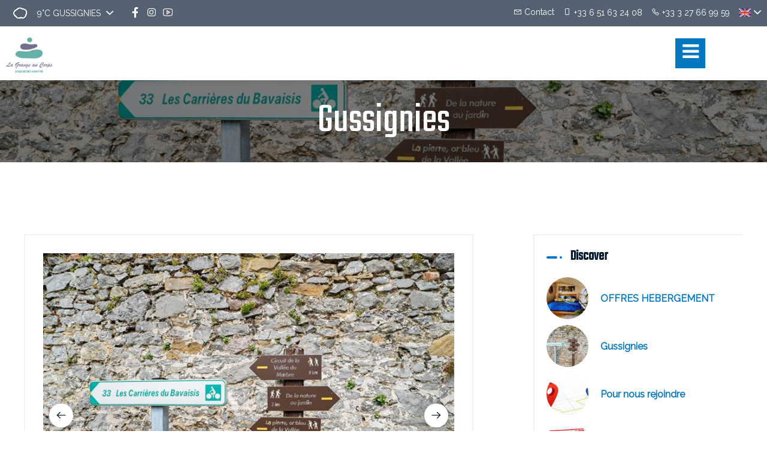

--- FILE ---
content_type: text/html
request_url: https://www.lagrangeaucorps.com/en-GB/presentation/gussignies.html
body_size: 8813
content:










<!DOCTYPE html>
<html lang="en" culture="en-GB">
<head>
	<title>Gussignies - LA GRANGE AU CORPS  - GUSSIGNIES - FRANCE</title>
	<meta name="description" content="Gussignies, un village accueillant. Propice &#224; la balade, au fil de la rivi&#232;re, dans les sous-bois, au long des sentiers ombrag&#233;s, Gussignies est surto...">
	
<meta http-equiv="Content-Type" content="text/html; charset=UTF-8">
<meta charset="utf-8">
<meta http-equiv="X-UA-Compatible" content="IE=edge">
<meta name="viewport" content="width=device-width, initial-scale=1">
<meta id="Meta-lang" http-equiv="content-language" content="en" data-date-format="mm/dd/yyyy">



	<link rel="canonical" href="" />
	<meta property="og:url" content="" />
	<meta property="og:title" content="Gussignies" />
	<meta property="og:image" content="https://medias.elloha.com/crop-300x200/2f6aec84-9eb9-43e3-bb83-7160970f1bf0/c57743b9-d329-43f9-bc4b-7a352c9bc7ae.jpeg" />
	<meta property="og:description" content="&lt;h3&gt;&lt;strong&gt;Gussignies, un village accueillant.&lt;/strong&gt;&lt;/h3&gt;&lt;p&gt;Propice &#224; la balade, au fil de la rivi&#232;re, dans les sous-bois, au long des sentiers om..." />
	<link rel="shortcut icon" type="image/x-icon" href="https://www.lagrangeaucorps.com/A1C40E68-1407-4991-A92E-734AB0D68CD2.png" />
	<link rel="preconnect" href="https://fonts.googleapis.com">
	<link rel="preconnect" href="https://fonts.gstatic.com" crossorigin>
	<link href="https://fonts.googleapis.com/css2?family=Teko&amp;display=swap" rel="stylesheet">
	<link href="https://fonts.googleapis.com/css2?family=Raleway&amp;display=swap" rel="stylesheet">
	<link rel="stylesheet" type="text/css" href="https://static.elloha.com/webgen/css/line-awesome/line-awesome.min.css">
	<link rel="stylesheet" type="text/css" href="https://static.elloha.com/webgen/css/font-awesome.min.css">
	<link rel="stylesheet" type="text/css" href="https://static.elloha.com/webgen/css/fa-brands.min.css">
	<link rel="stylesheet" type="text/css" href="https://static.elloha.com/webgen/css/ionicons/ionicons.min.css">
	<link rel="stylesheet" type="text/css" href="https://static.elloha.com/webgen/css/bootstrap/bootstrap-min.css" media="all" />
	<link rel="stylesheet" type="text/css" href="https://static.elloha.com/webgen/css/lightgallery.min.css" media="all" />
	<link rel="stylesheet" type="text/css" href="https://static.elloha.com/webgen/css/slick-theme.min.css">
	<link rel="stylesheet" type="text/css" href="https://static.elloha.com/webgen/css/slick.min.css">
	<link rel="stylesheet" type="text/css" href="https://static.elloha.com/webgen/css/owl.carousel.2.3.4.min.css">
	<link rel="stylesheet" type="text/css" href="https://static.elloha.com/webgen/css/owl.theme.default.2.3.4.min.css">
	<link rel="stylesheet" href="https://maxst.icons8.com/vue-static/landings/line-awesome/line-awesome/1.3.0/css/line-awesome.min.css">
	<link rel="stylesheet" href="https://code.jquery.com/ui/1.12.1/themes/base/jquery-ui.css">
	<link href="https://fonts.googleapis.com/css2?family=Inter:wght@400;700&display=swap" rel="stylesheet">
	<link rel="stylesheet" href="https://code.jquery.com/ui/1.12.1/themes/base/jquery-ui.css">
	<link rel="stylesheet" href="https://cdnjs.cloudflare.com/ajax/libs/jquery-modal/0.9.1/jquery.modal.min.css" />
	<link rel="stylesheet" href="https://cdnjs.cloudflare.com/ajax/libs/bootstrap-daterangepicker/3.0.5/daterangepicker.css">
	<link rel="stylesheet" type="text/css" href="https://www.lagrangeaucorps.com/css/common.min.css?v=Modele-09-01_">
	<link rel="stylesheet" type="text/css" href="https://www.lagrangeaucorps.com/css/elloha-template-09.min.css?v=Modele-09-01_">
	<link rel="stylesheet" type="text/css" href="https://www.lagrangeaucorps.com/css/custom.css?v=Modele-09-01_">
</head>
<body class="notouch" style="background-attachment: scroll;">
	<script>(function(i, s, o, g, r, a, m) {
			i['GoogleAnalyticsObject'] = r;
			i[r] = i[r] || function() { (i[r].q = i[r].q || []).push(arguments) }, i[r].l = 1 * new Date();
			a = s.createElement(o), m = s.getElementsByTagName(o)[0];
			a.async = 1;
			a.src = g;
			m.parentNode.insertBefore(a, m)
			})(window, document, 'script', '//www.google-analytics.com/analytics.js', 'ga');
			ga('create', 'G-GVWGQ2X7JW', 'auto', { allowLinker: true, cookieDomain: 'auto' });
			ga('require', 'linker');
			ga('linker:autoLink', ['reservation.elloha.com']);
			// Tjs utiliser clientId. Utilisé dans le js des widgets Be (widget-loader.js)
			var clientId;
			ga(function(tracker) {
				clientId = tracker.get('linkerParam');
			});
			ga('create', 'UA-72326222-3', 'auto', { allowLinker: true, cookieDomain: 'auto', name: 'clientTracker' });
			ga('clientTracker.require', 'linker');ga('clientTracker.linker:autoLink', ['reservation.elloha.com']);
			ga('send', 'pageview');
			ga('clientTracker.send','pageview',{'dimension1': 'f9bf2adc-dd28-4315-912f-285f8442d6a2'});</script>
<script async src='https://www.googletagmanager.com/gtag/js?id=G-GZPYVD4RQ0'></script>
                    <script>
                        window.dataLayer = window.dataLayer || [];
                        function gtag() { dataLayer.push(arguments); }
                        gtag('js', new Date());
                        gtag('config', 'G-GZPYVD4RQ0');
                        gtag('config', 'G-GVWGQ2X7JW');
                        gtag('event', 'view_website', {"product_id":"f9bf2adc-dd28-4315-912f-285f8442d6a2","product_name":"LA GRANGE AU CORPS ","product_category":"SPORT","distributor_id":"18d1c6b9-46ba-465c-a879-83a82d5b0e3c","distributor_name":"LA GRANGE AU CORPS "});
                        gtag('event', 'page_view', {"product_id":"f9bf2adc-dd28-4315-912f-285f8442d6a2","product_name":"LA GRANGE AU CORPS ","product_category":"SPORT","distributor_id":"18d1c6b9-46ba-465c-a879-83a82d5b0e3c","distributor_name":"LA GRANGE AU CORPS "});
                    </script>
	
	<div id="right-content">
		<div class="header-group">
		    <div class="container-fluid top-header">
		        <div class="hidden-xs dropdown weather-w">
		            <div data-toggle="dropdown">
		                <canvas id="WeatherCcIcon" data="Cloudy" class="weather-icon"></canvas>
		                <span id="WeatherCcTemperature" class="weather-temperature">9°C</span>
		                <span> GUSSIGNIES</span>
		                <em class="icon-pre-padding ion-chevron-down"></em>
		            </div>
		            <div class="dropdown-menu">
		                <div class="weather-item">
		                    <canvas id="WeatherDay1Icon" class="weather-icon" data="Cloudy"></canvas>
		                    <span id="WeatherDay1Temperature" class="weather-temperature">8°C</span>
		                    <span class="icon-pre-padding weather-date">20 January 2026</span>
		                </div>
		                <div class="weather-item">
		                    <canvas id="WeatherDay2Icon" class="weather-icon" data="fog"></canvas>
		                    <span id="WeatherDay2Temperature" class="weather-temperature">7°C</span>
		                    <span class="icon-pre-padding weather-date">21 January 2026</span>
		                </div>
		                <div class="weather-item">
		                    <canvas id="WeatherDay3Icon" class="weather-icon" data="Cloudy"></canvas>
		                    <span id="WeatherDay3Temperature" class="weather-temperature">8°C</span>
		                    <span class="icon-pre-padding weather-date">22 January 2026</span>
		                </div>
		            </div>
		        </div>
		        <div class="hidden-xs hidden-sm social-link-w">
		            
		            <a href="https://www.facebook.com/lagrangeaucorps" target="_blank" class="social-link"><i class="lab la-facebook-f"></i></a>
		            
		            
		            <a href="https://www.instagram.com/lagrangeaucorps/?r=nametag" target="_blank" class="social-link"><i class="lab la-instagram"></i></a>
		            <a href="https://youtu.be/AxE16AMGvbU" target="_blank" class="social-link"><i class="lab la-youtube"></i></a>
		            
		            
		        </div>
		        <div class="pull-right dropdown langs-magic">
		            <div data-toggle="dropdown">
		                <img class="flag" src="https://static.elloha.com/webgen/img/flags/en-GB.png" alt="en-GB"><em class="icon-pre-padding ion-chevron-down"></em>
		            </div>
		            <ul class="dropdown-menu">
		                <li><a href="https://www.lagrangeaucorps.com" lang="fr"><img class="flag" src="https://static.elloha.com/webgen/img/flags/fr-FR.png" alt="fr-FR"></a></li>
		                <li><a href="https://www.lagrangeaucorps.com/es-ES" lang="es"><img class="flag" src="https://static.elloha.com/webgen/img/flags/es-ES.png" alt="es-ES"></a></li>
		                <li><a href="https://www.lagrangeaucorps.com/de-DE" lang="de"><img class="flag" src="https://static.elloha.com/webgen/img/flags/de-DE.png" alt="de-DE"></a></li>
		                <li><a href="https://www.lagrangeaucorps.com/nl-NL" lang="nl"><img class="flag" src="https://static.elloha.com/webgen/img/flags/nl-NL.png" alt="nl-NL"></a></li>
		            </ul>
		        </div>
		        <a href="tel:+33 3 27 66 99 59" class="pull-right phone-w">
		            <i class="las la-phone"></i>
		            <span class="visible-xs-inline">Call</span>
		            <span class="hidden-xs">+33 3 27 66 99 59</span>
		        </a>
		        <a href="tel:+33 6 51 63 24 08" class="pull-right phone-w">
		            <i class="las la-mobile"></i>
		            <span class="visible-xs-inline">Call</span>
		            <span class="hidden-xs">+33 6 51 63 24 08</span>
		        </a>
		        <a href="https://www.lagrangeaucorps.com/en-GB/contact.html" class="pull-right mail-contact-w">
		            <i class="las la-envelope"></i>
		            <span>Contact</span>
		        </a>
		    </div>
		    <header id="top" class="fadeInDown clearfix">
		        <div>
		            <div class="gr-top-header">
		                <div class="middle-logo-blocks middle-block logo-menu-wrapper">
		                    <div class="nav-logo">
		                        <div class="logo">
		                            <a class="logo" rel="home" href="https://www.lagrangeaucorps.com/en-GB/">
		                                <img src="https://medias.elloha.com/300x200/ad511606-5b76-4c72-9347-80ec4f1d07c0/logo.png" alt="LA GRANGE AU CORPS ">
		                            </a>
		                        </div>
		                    </div>
		                </div>
		
		                <div class="right-cart-blocks right-block">
		                    <div class="mobile-top-navigation visible-xs">
		                        <button id="showLeftPush" class="visible-xs"><i class="fa fa-bars fa-2x"></i></button>
		                        <ul class="list-inline">
		                            <li class="is-mobile-login"></li>
		                            <li class="is-mobile-currency currency_group"></li>
		                            <li class="is-mobile-cart"></li>
		                        </ul>
		                    </div>
		                    <div class="is-mobile-nav-menu nav-menu leftnavi-open" id="is-mobile-nav-menu">
		                        <ul class="nav navbar-nav hoverMenuWrapper">
		                            <li class="nav-item navigation">
		                                <a href="#"  class="dropdown-toggle dropdown-link" data-toggle="dropdown" aria-expanded="true" >
		                                    <span>Discover </span>
		                                    <i class="fa fa-angle-down"></i>
		                                    <i class="sub-dropdown1  visible-sm visible-md visible-lg"></i>
		                                    <i class="sub-dropdown visible-sm visible-md visible-lg"></i>
		                                </a>
		                                <ul class="dropdown-menu">
		                                    <li class="li-sub-mega">
		                                        <a tabindex="-1" href="https://www.lagrangeaucorps.com/en-GB/presentation/offres-hebergement.html">OFFRES HEBERGEMENT</a>
		                                    </li>
		                                    <li class="li-sub-mega">
		                                        <a tabindex="-1" href="https://www.lagrangeaucorps.com/en-GB/presentation/gussignies.html">Gussignies</a>
		                                    </li>
		                                    <li class="li-sub-mega">
		                                        <a tabindex="-1" href="https://www.lagrangeaucorps.com/en-GB/presentation/pour-nous-rejoindre.html">Pour nous rejoindre</a>
		                                    </li>
		                                    <li class="li-sub-mega">
		                                        <a tabindex="-1" href="https://www.lagrangeaucorps.com/en-GB/presentation/reglement-interieur.html">R&#232;glement int&#233;rieur</a>
		                                    </li>
		                                </ul>
		                            </li>
		                            <li class="nav-item navigation">
		                                <a data-target="#" href="#" class="dropdown-toggle dropdown-link" data-toggle="dropdown" aria-expanded="true">
		                                    <span>Activities </span>
		                                    <i class="fa fa-angle-down"></i>
		                                    <i class="sub-dropdown1 visible-sm visible-md visible-lg"></i>
		                                    <i class="sub-dropdown visible-sm visible-md visible-lg"></i>
		                                </a>
		                                <ul class="dropdown-menu">
		                                    <li class="li-sub-mega">
		                                        <a href="https://www.lagrangeaucorps.com/en-GB/activities.html">View All Activities</a>
		                                    </li>
		                                    <li class="li-sub-mega">
		                                        <a href="https://www.lagrangeaucorps.com/en-GB/activities/access-to-the-aqua-relaxation-area-2-hours.html">Access to the Aqua Relaxation Area 2 HOURS</a>
		                                    </li>
		                                    <li class="li-sub-mega">
		                                        <a href="https://www.lagrangeaucorps.com/en-GB/activities/our-other-activities.html">Our other activities</a>
		                                    </li>
		                                    <li class="li-sub-mega">
		                                        <a href="https://www.lagrangeaucorps.com/en-GB/activities/acces-espace-aqua-detente-3-heures.html">Acc&#232;s Espace Aqua D&#233;tente 3 heures</a>
		                                    </li>
		                                    <li class="li-sub-mega">
		                                        <a href="https://www.lagrangeaucorps.com/en-GB/activities/nocturne-vendredi-samedi-dimance-de-22h30-a-minuit.html">NOCTURNE VENDREDI SAMEDI DIMANCE 'de 22h30 &#224; minuit</a>
		                                    </li>
		                                </ul>
		                            </li>
		                            <li class="nav-item">
		                                <a href="https://www.lagrangeaucorps.com/en-GB/gifts.html">
		                                    <span>Gift cards</span>
		                                </a>
		                            </li>
		                            <li class="nav-item">
		                                <a href="https://www.lagrangeaucorps.com/en-GB/around.html">
		                                    <span>Around</span>
		                                </a>
		                            </li>
		                            <li class="nav-item">
		                                <a href="https://www.lagrangeaucorps.com/en-GB/news.html">
		                                    <span>News</span>
		                                </a>
		                            </li>
		                            <li>
		                                <a href="https://www.lagrangeaucorps.com/en-GB/online-reservation.html">
		                                    <span>Online reservation</span>
		                                </a>
		                            </li>
		                            <li class="nav-item">
		                                <a href="https://www.lagrangeaucorps.com/en-GB/contact.html">
		                                    <span>Contact</span>
		                                </a>
		                            </li>
		                        </ul>
		                    </div>
		                </div>
		            </div>
		        </div>
		    </header>
		    <nav id="navigation" class="fadeInDown clearfix">
		        <div class="container">
		            <div class="menu-area hidden-xs">
		                <div class="nav-menu collapse navbar-collapse hidden-xs ">
		                    <nav class="main">
		                        <ul class="nav navbar-nav hoverMenuWrapper hidden-xs">
		                            <li class="nav-item dropdown navigation">
		                                <a href="#"  class="dropdown-toggle dropdown-link" data-toggle="dropdown" >
		                                    <span>Discover </span>
		                                    <i class="fa fa-angle-down"></i>
		                                    <i class="sub-dropdown1  visible-sm visible-md visible-lg"></i>
		                                    <i class="sub-dropdown visible-sm visible-md visible-lg"></i>
		                                </a>
		                                <ul class="dropdown-menu">
		                                    <li class="li-sub-mega">
		                                        <a tabindex="-1" href="https://www.lagrangeaucorps.com/en-GB/presentation/offres-hebergement.html">OFFRES HEBERGEMENT</a>
		                                    </li>
		                                    <li class="li-sub-mega">
		                                        <a tabindex="-1" href="https://www.lagrangeaucorps.com/en-GB/presentation/gussignies.html">Gussignies</a>
		                                    </li>
		                                    <li class="li-sub-mega">
		                                        <a tabindex="-1" href="https://www.lagrangeaucorps.com/en-GB/presentation/pour-nous-rejoindre.html">Pour nous rejoindre</a>
		                                    </li>
		                                    <li class="li-sub-mega">
		                                        <a tabindex="-1" href="https://www.lagrangeaucorps.com/en-GB/presentation/reglement-interieur.html">R&#232;glement int&#233;rieur</a>
		                                    </li>
		                                </ul>
		                            </li>
		                            <li class="nav-item dropdown navigation">
		                                <a data-target="#" href="#" class="dropdown-toggle dropdown-link" data-toggle="dropdown">
		                                    <span>Activities </span>
		                                    <i class="fa fa-angle-down"></i>
		                                    <i class="sub-dropdown1  visible-sm visible-md visible-lg"></i>
		                                    <i class="sub-dropdown visible-sm visible-md visible-lg"></i>
		                                </a>
		                                <ul class="dropdown-menu">
		                                    <li class="list-title"><a href="https://www.lagrangeaucorps.com/en-GB/activities.html">View All Activities</a></li>
		                                    <li class="li-sub-mega">
		                                        <a tabindex="-1" href="https://www.lagrangeaucorps.com/en-GB/activities/access-to-the-aqua-relaxation-area-2-hours.html">Access to the Aqua Relaxation Area 2 HOURS</a>
		                                    </li>
		                                    <li class="li-sub-mega">
		                                        <a tabindex="-1" href="https://www.lagrangeaucorps.com/en-GB/activities/our-other-activities.html">Our other activities</a>
		                                    </li>
		                                    <li class="li-sub-mega">
		                                        <a tabindex="-1" href="https://www.lagrangeaucorps.com/en-GB/activities/acces-espace-aqua-detente-3-heures.html">Acc&#232;s Espace Aqua D&#233;tente 3 heures</a>
		                                    </li>
		                                    <li class="li-sub-mega">
		                                        <a tabindex="-1" href="https://www.lagrangeaucorps.com/en-GB/activities/nocturne-vendredi-samedi-dimance-de-22h30-a-minuit.html">NOCTURNE VENDREDI SAMEDI DIMANCE 'de 22h30 &#224; minuit</a>
		                                    </li>
		                                </ul>
		                            </li>
		                            <li class="nav-item">
		                                <a href="https://www.lagrangeaucorps.com/en-GB/gifts.html">
		                                    <span>Gift cards</span>
		                                </a>
		                            </li>
		                            <li class="nav-item">
		                                <a href="https://www.lagrangeaucorps.com/en-GB/around.html">
		                                    <span>Around</span>
		                                </a>
		                            </li>
		                            <li class="nav-item">
		                                <a href="https://www.lagrangeaucorps.com/en-GB/news.html">
		                                    <span>News</span>
		                                </a>
		                            </li>
		                            <li class="nav-item resa-link-menu">
		                                <a href="https://www.lagrangeaucorps.com/en-GB/online-reservation.html">Online reservation</a>
		                            </li>
		                        </ul>
		                    </nav>
		                </div>
		            </div>
		        </div>
		    </nav>
		</div>
		<main>
			<section class="section-sub-banner bg-img" style="background-image: url(https://medias.elloha.com/1600x800/2f6aec84-9eb9-43e3-bb83-7160970f1bf0/c57743b9-d329-43f9-bc4b-7a352c9bc7ae.jpeg);">
				<div class="sub-banner">
					<div class="container">
						<div class="text text-center">
							<h1>Gussignies</h1>
						</div>
					</div>
				</div>
			</section>
			<section class="group-content-center">
				<div class="section-news">
					<div class="content-news">
						<div class="content-left">
							<div class="list-news">
								<div class="owl-wrapper">
									<div class="owl-carousel owl-theme slider-page">
										<div class="photo-page">
											<img src="https://medias.elloha.com/crop-750x560/2f6aec84-9eb9-43e3-bb83-7160970f1bf0/c57743b9-d329-43f9-bc4b-7a352c9bc7ae.jpeg" alt="C57743B9-D329-43F9-BC4B-7A352C9BC7AE">
											<p class="legend">C57743B9-D329-43F9-BC4B-7A352C9BC7AE</p>
										</div>
										<div class="photo-page">
											<img src="https://medias.elloha.com/crop-750x560/dbcc636b-e643-46ba-8f1d-157c9e3c5fd6/4bcb3de0-f2f9-4d14-8fa8-313aba52fbe2.jpeg" alt="4BCB3DE0-F2F9-4D14-8FA8-313ABA52FBE2">
											<p class="legend">4BCB3DE0-F2F9-4D14-8FA8-313ABA52FBE2</p>
										</div>
										<div class="photo-page">
											<img src="https://medias.elloha.com/crop-750x560/9ea0ebc2-c7b6-49b0-ad53-a1ec57e454fc/img-0996.jpg" alt="IMG-0996">
											<p class="legend">IMG-0996</p>
										</div>
										<div class="photo-page">
											<img src="https://medias.elloha.com/crop-750x560/906aad6b-27b4-455d-b03a-6adaad0bd11f/img-0997.jpg" alt="IMG-0997">
											<p class="legend">IMG-0997</p>
										</div>
									</div>
								</div>
								<div class="description"><h3><strong>Gussignies, un village accueillant.</strong></h3><p>Propice à la balade, au fil de la rivière, dans les sous-bois, au long des sentiers ombragés, Gussignies est surtout propice au bien-être en proposant en plus de la Grange au Corps (espace bien être avec piscine , jacuzzi, sauna ,hammam)gussi'WELL  et des massages gussi'SENSO, deux estaminets, un restaurant, une brasserie artisanale... Venez découvrir notre belle région des Hauts-Pays franco-belge, à 25' de Valenciennes, Mons ou Maubeuge.</p></div>
							</div>
						</div>
						<div class="content-right ">
							<div class="menu-right">
								<div class="sidebar-title"><h3>Discover</h3></div>
								<a href="https://www.lagrangeaucorps.com/en-GB/presentation/offres-hebergement.html">
									<div class="news-post">
										<div class="post-thumb background-img bg-img" style="background-image: url(https://medias.elloha.com/crop-150x150/ce88cd94-3d09-4840-bd4e-46de6243ffbc/444290-11_592310_4954c5e9e737ee53a9b9b083aa05dae6.jpg) "></div>
										<h4>OFFRES HEBERGEMENT</h4>
									</div>
								</a>
								<a href="https://www.lagrangeaucorps.com/en-GB/presentation/gussignies.html">
									<div class="news-post">
										<div class="post-thumb background-img bg-img" style="background-image: url(https://medias.elloha.com/crop-150x150/2f6aec84-9eb9-43e3-bb83-7160970f1bf0/c57743b9-d329-43f9-bc4b-7a352c9bc7ae.jpeg) "></div>
										<h4>Gussignies</h4>
									</div>
								</a>
								<a href="https://www.lagrangeaucorps.com/en-GB/presentation/pour-nous-rejoindre.html">
									<div class="news-post">
										<div class="post-thumb background-img bg-img" style="background-image: url(https://medias.elloha.com/crop-150x150/4159f843-4b9c-4230-b3d0-c11f4a1b3c18/123e14ce-9cb0-4a04-96d7-cce4b02f4243.jpeg) "></div>
										<h4>Pour nous rejoindre</h4>
									</div>
								</a>
								<a href="https://www.lagrangeaucorps.com/en-GB/presentation/reglement-interieur.html">
									<div class="news-post">
										<div class="post-thumb background-img bg-img" style="background-image: url(https://medias.elloha.com/crop-150x150/4646af0c-4ae6-4071-a17f-00339fce17aa/cead5d70-7702-4b22-910c-5af8dcb41ab1.jpeg) "></div>
										<h4>R&#232;glement int&#233;rieur</h4>
									</div>
								</a>
							</div>
						</div>
					</div>
				</div>

				<div class="section-newsletter">
				    <div class="bg-img" style="background: linear-gradient(to top, #00000090, #00000090), url(https://static.elloha.com/webgen/img/contact.jpg) no-repeat center; background-size: cover !important;">
				        <div class="newsletter-content">
				            <div class="icon-big"><i class="las la-envelope title-white"></i></div>
				            <div class="section-title">
				                <h2>Receive news and special offers by e-mail</h2>
				            </div>
				            <form id="Nl-form-footer" action="" method="GET" class="form-inline form-newsletter">
				                <button id="Nl-footer-submit" class="pull-right" type="button">OK</button>
				                <div class="hp">
				                    <label>Si vous �tes un humain, laissez ce champ vide</label>
				                    <input type="text" name="comment" id="Hp-footer">
				                </div>
				                <input id="Nl-footer-email" name="Nl-footer-email" type="email" placeholder="Your e-mail" class="form-control" data-error="Please enter your e-mail" required>
				                <p id="Nl-footer-result" class="form-result hidden"></p>
				
				                <div id="blockCaptcha" class="d-none hcaptcha"> </div>
				            </form>
				        </div>
				    </div>
				</div>
			</section>

		</main>
		<footer class="section-footer">
		    <div class="content-footer">
		        <div class="col-footer left-logo">
		            <a class="logo-footer " href="https://www.lagrangeaucorps.com/en-GB/">
		                <img src="https://medias.elloha.com/300x200/ad511606-5b76-4c72-9347-80ec4f1d07c0/logo.png" alt="LA GRANGE AU CORPS ">
		                
		            </a>
		        </div>
		        <div class="col-footer center-address">
		            <p>
		                LA GRANGE AU CORPS <sup class="rating-stars"></sup><br>
		                7 Rue De La Place,<br />
		                59570 GUSSIGNIES - FRANCE
		            </p>
		        </div>
		        <div class="col-footer center-contact">
		            <p>
		                <a href="tel:+33 3 27 66 99 59"><i class="las la-phone"></i>+33 3 27 66 99 59</a><br />
		                <a href="tel:+33 6 51 63 24 08"><i class="las la-mobile"></i>+33 6 51 63 24 08</a><br />
		                <a class="dynamic-mail-to"><i class="las la-envelope"></i>Contact by mail</a><br />
		            </p>
		        </div>
		        <div class="col-footer right-social-info">
		            
		            <a href="https://www.facebook.com/lagrangeaucorps" target="_blank"><i class="lab la-facebook-f"></i></a>
		            
		            
		            <a href="https://youtu.be/AxE16AMGvbU" target="_blank"><i class="lab la-youtube"></i></a>
		            <a href="https://www.instagram.com/lagrangeaucorps/?r=nametag" target="_blank"><i class="lab la-instagram"></i></a>
		            
		            
		        </div>
		    </div>
		
		    <div class="bottom-footer">
		        <p class="text-center cgv-etc">
		            <a href="https://www.lagrangeaucorps.com/en-GB/legal-notice.html">Legal notice</a>
		            <span class="trait-vertical">|</span>
		            <a href="https://www.lagrangeaucorps.com/en-GB/terms-of-sales.html">Terms of sales</a>
		        </p>
		    </div>
		
		
		    <div class="partners">
		        <a href="http://www.brasserieaubaron.com/" target="_blank"><img src="https://medias.elloha.com/300x200/7d0318f8-65dc-4755-b3bd-f5d43e1be8b4/t%c3%a9l%c3%a9chargement.jpg" alt="BRASSERIE AU BARON"></a>
		        <a href="https://www.cc-paysdemormal.fr/" target="_blank"><img src="https://medias.elloha.com/300x200/dbc5b78a-00b0-4340-9519-f1c5c4f26f06/pays-de-mormal.png" alt="COMMUNAUTE DE COMMUNES PAYS DE MORMAL"></a>
		        <a href="https://www.lecomptoirdemormal.fr/" target="_blank"><img src="https://medias.elloha.com/300x200/96eafacf-43fa-4461-b49a-1cdf4631f4f3/logo-comptoir-mormal.png" alt="lLE COMPTOIR DE MORMAL"></a>
		        <a href="https://www.gitelagrangeaucorps.com/" target="_blank"><img src="https://medias.elloha.com/300x200/e3bfa01a-353a-488e-bc63-780b1b795e94/36.jpg" alt="Gites LA GRANGE AU CORPS"></a>
		    </div>
		
		    <div class="footer-copyright">
		        <p class="copyright">
		            &#169; 2025 LA GRANGE AU CORPS <sup class="rating-stars"></sup>
		            <span class="trait-vertical">|</span>
		            Powered by <a href="http://www.elloha.com/fr/" target="_blank"><img src="https://static.elloha.com/webgen/img/elloha.png" alt=" "></a>
		        </p>
		    </div>
		
		    <div class="scroll-holder text-center">
		        <a href="javascript:" id="scroll-to-top"><i class="las la-arrow-down"></i></a>
		    </div>
		</footer>
	</div>
</body>
<script type="text/javascript" src="https://static.elloha.com/webgen/js/jquery.1.11.3.min.js"></script>
<script src="https://code.jquery.com/ui/1.12.1/jquery-ui.min.js"></script>
<script type="text/javascript" src="https://static.elloha.com/webgen/js/masonry.pkgd.min.js"></script>
<script type="text/javascript" src="https://static.elloha.com/webgen/js/lightgallery-all.min.js"></script>
<script src="https://cdnjs.cloudflare.com/ajax/libs/moment.js/2.29.1/moment.min.js"></script>
<script src="https://cdnjs.cloudflare.com/ajax/libs/bootstrap-daterangepicker/3.0.5/daterangepicker.js"></script>
<script type="text/javascript" src="https://www.lagrangeaucorps.com/js/jquery.flexslider-min.js"></script>
<script type="text/javascript" src="https://www.lagrangeaucorps.com/js/jquery.fancybox.js"></script>
<script type="text/javascript" src="https://www.lagrangeaucorps.com/js/isotope.pkgd.min.js"></script>
<script src="https://static.elloha.com/webgen/js/jquery.slick/1.5.7/slick.min.js"></script>
<script type="text/javascript" src="https://static.elloha.com/webgen/js/owl.carousel.2.3.4.min.js"></script>

<script>
    function addaffix(scr) {
        if ($(window).innerWidth() >= 320) {
            if (scr > $('.header-group').innerHeight()) {
                if (!$('.header-group').hasClass('affix')) {
                    $('.header-group').addClass('affix').addClass('animated');
                    $('body').addClass('affixed');
                }
            }
            else {
                if ($('.header-group').hasClass('affix')) {
                    $('.header-group').prev().remove();
                    $('.header-group').removeClass('affix').removeClass('animated');
                    $('body').removeClass('affixed');
                }
            }
        }
        else $('.header-group').removeClass('affix');
    }
    $(window).scroll(function () {
        var scrollTop = $(this).scrollTop();
        addaffix(scrollTop);
    });
    $(window).resize(function () {
        var scrollTop = $(this).scrollTop();
        addaffix(scrollTop);
    });
</script>
<script type="text/javascript">
    $(document).ready(function () {
        $(".product-item-in-tab-wrapper").hover(
            function () {
                $(".product-item-in-tab-wrapper").addClass("un-hover");
                $(this).addClass("hover").removeClass("un-hover");;
            }, function () {
                $(".product-item-in-tab-wrapper").removeClass("un-hover");
                $(this).removeClass("hover");
            }
        );
    });
</script>
<script type="text/javascript">
    var index = 0;
    index = 1;
</script>
<script type="text/javascript" src="https://www.lagrangeaucorps.com/js/centerimage.min.js"></script>

<script type="text/javascript" src="https://www.lagrangeaucorps.com/js/config.js"></script>
<script type="text/javascript" src="https://static.elloha.com/webgen/js/mandrill/mandrill.min.js"></script>
<script type="text/javascript" src="https://static.elloha.com/webgen/js/bootstrap/bootstrap-min.js"></script>
<script src="https://cdn.apple-mapkit.com/mk/5.x.x/mapkit.core.js" crossorigin async data-callback="initMapKit" data-libraries="map" data-initial-token="eyJhbGciOiJFUzI1NiIsInR5cCI6IkpXVCIsImtpZCI6IjlVRzk3ODVEMkQifQ.eyJpYXQiOjE3Njg3MDExMTQuMDMxMzg3MSwiZXhwIjoxNzcxMzc5NTE0LjAzMTM4NzEsImlzcyI6Ijk3NTJTREFNQ1oiLCJvcmlnaW4iOiJodHRwczovL3d3dy5sYWdyYW5nZWF1Y29ycHMuY29tIn0.UY7K6Hl4PUiY_FjRb8I5odA9lxzHrW4gx74n3inWplsXsNV1nuBraenaFaR1yqACAdTU9UuLU7NXQvODHEsf-Q"></script>
<script type="text/javascript" src="https://static.elloha.com/webgen/js/skycons.min.js"></script>
<script src="https://static.elloha.com/webgen/js/jquery.fittext.js"></script>
<script type="text/javascript" src="https://www.lagrangeaucorps.com/js/config.js?v=Modele-09-01_"></script>
<script type="text/javascript" src="https://static.elloha.com/webgen/js/jquery.countdown.min.js"></script>
<script type="text/javascript" src="https://static.elloha.com/webgen/js/jquery.fittext.min.js"></script>
<script type="text/javascript" src="https://static.elloha.com/webgen/js/jquery.validate.min.js"></script>
<script type="text/javascript" src="https://static.elloha.com/webgen/js/jquery.ebcaptcha.min.js"></script>
<script src="https://cdnjs.cloudflare.com/ajax/libs/jquery-modal/0.9.1/jquery.modal.min.js"></script>
<script type="text/javascript" src="https://www.lagrangeaucorps.com/js/common.min.js"></script>
<script type="text/javascript" src="https://www.lagrangeaucorps.com/js/elloha-template-09.min.js"></script>
<script src="https://static.elloha.com/webgen/js/newcookieconsent.min.js"></script>
<script src="https://js.hcaptcha.com/1/api.js"></script>

</html>

--- FILE ---
content_type: text/css
request_url: https://www.lagrangeaucorps.com/css/custom.css?v=Modele-09-01_
body_size: 284
content:
:root {
    --color-link: #0077c0;
    --color-btn: #0077c0;
    --color-btn-txt: #fff;
    --color-text: #05192c;
    --color-text-white: #FFFFFF;
    --color-title: #05192c;
    --color-bg-1: #fff;
    --color-bg-2: #f3f3f3;
    --color-bg-3: #546171;
    --color-red: #f3a46f;
    --font-title: Teko;
    --font-text: Raleway;
}

/* Fonts size */
h1, .h1 {
    font-size: 70px;
}
h1.center-title span {
    height: 70px;
}
h2, .h2 {
    font-size: 50px;
}
h2.center-title span {
    height: 50px;
}
h3, .h3,
h3 > a, .h3 > a {
    font-size: 34px;
}
@media (max-width: 480px) {
    h1, .h1 {
        font-size: 40px;
    }
    h2, .h2 {
        font-size: 34px;
    }
    h3, .h3,
    h3 > a, .h3 > a {
        font-size: 28px;
    }
}
.nav-menu ul.navbar-nav > li > a {
    font-size:26px;
}
#home-slideshow h1.center-title {
    font-size: 90px;
}
#home-slideshow h1.center-title span {
    font-size: 30px;
}

--- FILE ---
content_type: application/javascript; charset=utf-8
request_url: https://cdn.apple-mapkit.com/mk/5.x.x/mapkit.core.js
body_size: 18203
content:
/*! Copyright © Apple Inc. All rights reserved. See LICENSE for additional license information. */
(()=>{"use strict";var e,t,r={4967:(e,t,r)=>{r.d(t,{jJ:()=>N,hS:()=>F});var i=r(9521),s=r(9806),o=r(125),n=r(55),a=r(4120),l=r(3164),d=r(6541),c=r(737),h=r(407),u=r(7341),p=r(4149),g=r(894),f=r(2358);function m(e,t,r){!function(e,t){if(t.has(e))throw new TypeError("Cannot initialize the same private elements twice on an object")}(e,t),t.set(e,r)}function _(e,t,r){return function(e,t,r){if(t.set)t.set.call(e,r);else{if(!t.writable)throw new TypeError("attempted to set read only private field");t.value=r}}(e,v(e,t,"set"),r),r}function v(e,t,r){if(!t.has(e))throw new TypeError("attempted to "+r+" private field on non-instance");return t.get(e)}function y(e,t,r){return t in e?Object.defineProperty(e,t,{value:r,enumerable:!0,configurable:!0,writable:!0}):e[t]=r,e}s.f$[o.A.Highest]*=10,s.f$[o.A.High]*=10,s.f$[o.A.Medium]*=10,s.f$[o.A.Low]*=10;const b="https:",w={url:`${b}${a.A.cdnBase}/ma/bootstrap`,apiVersion:"2",accessKeyExpirationBiasMS:3e4},k={OK:200,MULTIPLE_CHOICES:300,BAD_REQUEST:400,UNAUTHORIZED:401,TOO_MANY_REQUESTS:429},E=["language","countryCode","madabaBaseUrl","authorizationCallback","libraries","logger","_showMapsLogo","_showLegalLink","bootstrapTimeout","_shadowDOMMode","_showsTileInfo","_distUrl","_syrupUrl","_uiBaseUrl","_mmanBaseUrl","_teamId","_previewLoCSR","_forcedRenderingMode","_proxyPrefixes","_shouldLogin","_enableExperimentalLanguages"],P="R`ha\\aHe_";E.push(P);const x=(0,f.g)({READY:0,PENDING:1,ERROR:2,UNINITIALIZED:3}),L=(0,f.g)({Initialized:"Initialized",Refreshed:"Refreshed"}),A=(0,f.g)({Initialized:"configuration-init",Changed:"configuration-change",Error:"error"}),U=(0,f.g)({BadRequest:"Bad Request",Unauthorized:"Unauthorized",TooManyRequests:"Too Many Requests",MalformedResponse:"Malformed Response",Timeout:"Timeout",NetworkError:"Network Error",Unknown:"Unknown"}),I="Bearer {{token}}",C=(0,f.g)({Apple:"Apple",AutoNavi:"AutoNavi"});let M=!1;const S=new WeakMap,T=window.location.hostname,j=window.location.href;class O{constructor(e){y(this,"bootstrap",void 0),y(this,"countryCode",null),this.bootstrap=e}setForcedCountryCode(e){return!e||T.endsWith(".apple.com")||T.endsWith(".autonavi.com")||console.error("[MapKit] Not allowed."),this.setForcedCountryCodeUnrestricted(e)}setForcedCountryCodeUnrestricted(e){if(e!==this.countryCode&&(e&&((0,i.Bt)(e,"string","[MapKit] `countryCode` must be a string or `null`."),e=e.toUpperCase()),this.countryCode=e,e&&this.bootstrap._setLocaleWithCountryCode&&(delete this.bootstrap._setLocaleWithCountryCode,this.bootstrap.language="zh-"+this.countryCode),this.bootstrap.ready)){for(const e of this.bootstrap.resetHooks)e();this.bootstrap._loadFromServer()}}}class F extends g.Jh{constructor(e,t){super(A.Changed),this.status=e,this.responseIdentifier=t}}class D extends g.Jh{constructor(e,t,r){super(A.Error),this.status=e,this.message=t,this.responseIdentifier=r}}var H=new WeakMap;class N extends g.SF{constructor(){super(),y(this,"_jwtTokensToCheck",[]),y(this,"componentVersions",new Map),y(this,"performanceMarkers",{}),y(this,"HTTP",k),y(this,"ErrorStatus",U),y(this,"TileProviders",C),y(this,"Events",A),y(this,"States",x),y(this,"state",x.UNINITIALIZED),y(this,"enableSourceMap",!1),y(this,"authorizationCallback",null),y(this,"tileProvider",null),y(this,"_showMapsLogo",!0),y(this,"_showLegalLink",!0),y(this,"shadowDOMMode",void 0),y(this,"_madabaBaseUrl",null),y(this,"customMadabaUrl",!1),y(this,"_madabaDomains",null),y(this,"_disableCsr",void 0),y(this,"_proxyPrefixMap",[]),y(this,"_proxyPrefixes",{}),y(this,"_accessKey",null),y(this,"_accessToken",null),y(this,"_distUrl",null),y(this,"_syrupUrl",null),y(this,"apiBaseUrl",null),y(this,"mmanBaseUrl",null),y(this,"customMmanBaseUrl",!1),y(this,"environment",void 0),y(this,"analytics",void 0),y(this,"apiBaseUrlOverride",null),y(this,"_showsTileInfo",!1),y(this,"_messagePrefix","[MapKit] "),y(this,"nonce",""),y(this,"scriptBaseUrl",void 0),y(this,"expiresInSeconds",void 0),y(this,"expiresAt",void 0),y(this,"expiresIn",void 0),y(this,"_forcedRenderingMode",void 0),y(this,"_shouldLogin",void 0),y(this,"_loginPromise",void 0),y(this,"_userInitializedInit",void 0),y(this,"masMat",void 0),y(this,P,void 0),y(this,"origin",void 0),y(this,"_bootstrapTimeout",void 0),y(this,"uiBaseUrl",void 0),y(this,"customUiBaseUrl",void 0),y(this,"teamId",void 0),y(this,"analyticsTeamId",void 0),y(this,"locationShiftUrl",void 0),y(this,"_data",void 0),m(this,H,{writable:!0,value:!1}),y(this,"_language",null),y(this,"_setLocaleWithCountryCode",void 0),y(this,"_l10n",void 0),y(this,"_l10nEnableExperimentalLocales",void 0),y(this,"_xhrLoader",void 0),y(this,"_reloadTimerId",void 0),y(this,"resetHooks",[]),y(this,"_syrupRequestedFallback",!1),y(this,"_syrupRequestedFallbackType",void 0),y(this,"tileGroup",void 0),y(this,"types",{}),y(this,"rasterTilesForSyrup",void 0),this.language=null,S.set(this,new O(this))}_c(e){if(e!==p.K)throw new Error("Invalid key.");return S.get(this)}get showMapsLogo(){return this._showMapsLogo}get showLegalLink(){return this._showLegalLink}get showsTileInfo(){return this._showsTileInfo}get forcedRenderingMode(){return this._forcedRenderingMode}get distUrl(){return this._distUrl}isUrlTrusted(e){const t=new URL(e,j);if(window.location.origin&&t.origin===window.location.origin)return!0;if(this.scriptBaseUrl){const e=new URL(this.scriptBaseUrl,j);if(e.origin&&t.origin===e.origin)return!0}return!1}get buildTags(){let e="";return[...this.componentVersions.entries()].forEach((([t,r])=>e+=" ("+t+": "+r+")")),e}get _initMessagePrefix(){return this._messagePrefix+"mapkit.init(): "}get proxyPrefixes(){return this._proxyPrefixes}getProxyPrefix(e=w.url){const t=this._proxyPrefixMap.find((t=>t[0].test(e)));return t?.[1]}applyProxyPrefix(e){if(null==e)return e;const t=e.startsWith("//")?b+e:e,r=this.getProxyPrefix(t);return r?r+e:t}urlWithCredentials(e){return!!e&&/\bproxy\b.*\.geo\.apple\.com\b/.test(e)}get loginPromise(){if(!this._loginPromise)if(this._shouldLogin){const e=this.getProxyPrefix();this._loginPromise=e&&this.urlWithCredentials(e)?(async e=>(e&&await fetch(e,{mode:"no-cors",credentials:"include"}),Promise.resolve()))(e):Promise.resolve()}else this._loginPromise=Promise.resolve();return this._loginPromise}init(e,t=!1){M&&performance.mark("mapkit-init-start"),(0,i.mw)(e,this._initMessagePrefix+"`options` object is required.",{checkNull:!0}),(0,i.Bt)(e,"object",this._initMessagePrefix+"`options` object is invalid.");const r={};if(e.logger&&u.o.appendLogger(e.logger),Object.keys(e).forEach((e=>{const t=E.includes((0,l.M)(e));t||E.includes(e)||console.warn(this._initMessagePrefix+"ignoring invalid option: `"+e+"`."),t&&(r[(0,l.M)(e)]=e)})),t||this.authorizationCallback&&void 0===e.authorizationCallback||((0,i.mw)(e.authorizationCallback,this._initMessagePrefix+"`options` is missing `authorizationCallback`.",{checkNull:!0}),(0,i.Bt)(e.authorizationCallback,"function",this._initMessagePrefix+"`authorizationCallback` in `options` must be a function.")),e.language&&(0,i.Bt)(e.language,"string",this._initMessagePrefix+"`language` in `options` must be a string."),this._userInitializedInit)return void console.warn(this._initMessagePrefix+"already initialized; ignoring.");t||(this._userInitializedInit=!0),void 0!==e._previewLoCSR&&e._previewLoCSR&&(this._forcedRenderingMode="HYBRID"),void 0!==e._forcedRenderingMode&&(this._forcedRenderingMode=e._forcedRenderingMode);const s=e._proxyPrefixes;if(void 0!==s)if("object"!=typeof s)console.warn("mapkit.init() is getting a _proxyPrefixes that is not an object or array.");else{this._proxyPrefixes=Array.isArray(s)?{"*":s[0]}:s;const e=Object.entries(this._proxyPrefixes).map((([e,t])=>[new RegExp("^https?:\\/\\/"+e.replace(/[-/\\^$+?.()|[\]{}]/g,"\\$&").replace(/\*/g,"[^/]*")+"(\\/|$)"),t]));0,this._proxyPrefixMap=e}void 0!==e._distUrl&&(this._distUrl=e._distUrl??null),void 0!==e._syrupUrl&&(this._syrupUrl=e._syrupUrl),this._shouldLogin=this.urlWithCredentials(this.getProxyPrefix()),void 0===e._shouldLogin||e._shouldLogin||(this._shouldLogin=!!e._shouldLogin),r[P]&&void 0!==e[r[P]]&&(this[P]=e[r[P]]);const o=!(this.state!==x.UNINITIALIZED&&this.state!==x.ERROR||!e.authorizationCallback);o&&(this.state=x.PENDING),e.authorizationCallback&&(this.authorizationCallback=e.authorizationCallback);const n=S.get(this);void 0!==e.countryCode&&null===n.countryCode&&n.setForcedCountryCodeUnrestricted(e.countryCode),e._enableExperimentalLanguages&&(_(this,H,!0),(0,h.nS)(),this._language=null,this.language=null,this._l10nEnableExperimentalLocales?.()),void 0!==e.language?this.language=e.language:this._l10n&&(this._l10n.localeId=this.language),void 0!==e._showMapsLogo&&(this._showMapsLogo=!!e._showMapsLogo),void 0!==e._showLegalLink&&(this._showLegalLink=!!e._showLegalLink),void 0!==e._shadowDOMMode&&(this.shadowDOMMode=e._shadowDOMMode),e.bootstrapTimeout&&(this._bootstrapTimeout=e.bootstrapTimeout),e.madabaBaseUrl&&(this._madabaBaseUrl=e.madabaBaseUrl,this.customMadabaUrl=!0),e._uiBaseUrl&&(this.uiBaseUrl=e._uiBaseUrl,this.customUiBaseUrl=!0),e._mmanBaseUrl&&(this.mmanBaseUrl=e._mmanBaseUrl,this.customMmanBaseUrl=!0),e._showsTileInfo&&(this._showsTileInfo=e._showsTileInfo),e._teamId&&(this.analyticsTeamId=e._teamId),o&&(this._shouldLogin?this.loginPromise.then((()=>{this._loadFromServer()}),(()=>{this._loadFailed(U.NetworkError,"Initialization failed because of network error connecting to proxy.")})):this._loadFromServer()),void 0!==e.libraries&&c.rr.load?.(e.libraries);const a=new g.Jh(this.Events.Initialized);this.dispatchEvent(a)}login(){const e=this.getProxyPrefix();e&&this.urlWithCredentials(e)&&(e=>{if(!e)return Promise.resolve();const t=window.open((e=>e.replace(/\/proxy\?$/,"/login"))(e),"_blank","popup=yes,width=700,height=700");return new Promise(((e,r)=>{t||r(new Error);const i=s=>{s.source===t&&(window.removeEventListener("message",i),s.data&&s.data.login?e(void 0):r(new Error))};window.addEventListener("message",i)}))})(e).then((()=>{this.reloadFromServer()}),(()=>console.error("[MapKit] There is a problem triggering login popup.")))}reloadFromServer(){this._loadFromServer()}get accessKey(){return this._accessKey}get accessToken(){return this._accessToken}accessKeyMayBeExpired(){(!this.expiresAt||Date.now()>this.expiresAt)&&this.accessKeyHasExpired()}accessKeyHasExpired(){this._loadFromServer(o.A.Highest)}get ready(){return this.state===x.READY}get error(){return this.state===x.ERROR}get language(){return this._language}set language(e){e===this._language&&null!==this._language||(delete this._setLocaleWithCountryCode,e?((0,i.Bt)(e,"string","[MapKit] `language` must be a string or `null`."),e.startsWith("x-")&&(e=e.substring(2),_(this,H,!0),(0,h.nS)(),this._l10nEnableExperimentalLocales?.()),"zh"===e.toLowerCase()&&(console.warn("[MapKit] `zh` is an ambiguous language ID. Please specify a script or reginal variant: `zh-Hans`, `zh-Hant`, or `zh-HK`."),S.get(this)?.countryCode?e="zh-"+S.get(this)?.countryCode:this._setLocaleWithCountryCode=!0)):e=this._getClientLanguage(),this._language=h.ql.bestMatch(e,"en"),this.state!==x.UNINITIALIZED&&this._l10n&&(this._l10n.localeId=e))}get countryCode(){return S.get(this).countryCode}get isAutoNavi(){const e=S.get(this);return this.tileProvider===C.AutoNavi||this.state===x.PENDING&&"CN"===e.countryCode}appendAuthOptions(e,t){const r=t||(this.accessToken&&!this.isAutoNavi?this.accessToken:null);return r&&(e.headers=e.headers||{},e.headers.Authorization=(0,i.ou)(I,{token:r})),e}setL10n(e,t){var r;this._l10n=e,this._l10nEnableExperimentalLocales=t,function(e,t){return t.get?t.get.call(e):t.value}(r=this,v(r,H,"get"))&&t(),this.state!==x.UNINITIALIZED&&(this._l10n.localeId=this.language)}setPerformanceMarkers(e){if(!e)return;const t=e.split(",").map((e=>e.trim()));for(const e of t)this.performanceMarkers[e]=!0;M=!!this.performanceMarkers.loading}handleEvent(e){switch(e.type){case"visibilitychange":"visible"===document.visibilityState&&this.ready&&this.accessKeyMayBeExpired();break;case"online":this.ready?this.accessKeyMayBeExpired():this.error&&this.reloadFromServer()}}loaderWillStart(e){this._xhrLoader===e&&(this.state=x.PENDING)}loaderDidSucceed(e,t){this._xhrLoader===e&&(this._requestDidLoad(t),M&&this.state===x.PENDING&&performance.measure("mapkit-init","mapkit-init-start"),this._xhrLoader=void 0)}loaderDidFail(e,t){this._xhrLoader===e&&(this._parseError(e.xhr),this._xhrLoader=void 0)}_loadFromServer(e){let t=new URL(w.url,j);t.searchParams.append("apiVersion",w.apiVersion);const r=S.get(this).countryCode;r&&t.searchParams.append("countryCode",r),t.searchParams.append("mkjsVersion",a.A.version),t.searchParams.append("poi","1"),t=new URL(this.applyProxyPrefix(t.toString()),j);const s=this.getProxyPrefix(),o=this.urlWithCredentials(s),l={retry:!0,delay:0,priority:e,timeout:this._bootstrapTimeout,withCredentials:o};o&&!/\bapple\.com$/.test(window.location.hostname)&&s&&/\bapple\.com\b/.test(s)&&console.warn("[MapKit] Request with credentials may fail if the page is not hosted on the same domain as the proxy."),(0,d.Z)(this.authorizationCallback,null,[e=>{e&&(this._checkJwtToken?this._checkJwtToken(e):this._jwtTokensToCheck.push(e)),this.appendAuthOptions(l,e),this.accessToken&&(l.headers=l.headers??{},l.headers["X-Maps-Access-Token"]=(0,i.ou)(I,{token:this.accessToken}));const r=new n.y(t.toString(),this,l);this._xhrLoader&&this._xhrLoader.unschedule(),r.schedule(),this._xhrLoader=r}])}_requestDidLoad(e){const t=e.getResponseHeader("x-rid")??void 0;if(!this._parseError(e,t))if(e.responseText)try{const r=JSON.parse(e.responseText);this._processLoadedData(r,t)}catch(e){if(!(e instanceof SyntaxError))throw e;this._loadFailed(U.MalformedResponse,"Initialization failed because of incorrect server response.")}else this._loadFailed(U.MalformedResponse,"Initialization failed because of incorrect server response.")}_resetReloadTimer(e){clearTimeout(this._reloadTimerId),this._reloadTimerId=setTimeout((()=>{delete this._reloadTimerId,this.accessKeyHasExpired()}),e),"object"==typeof this._reloadTimerId&&this._reloadTimerId.unref()}_loadSucceeded(e,t){setTimeout((()=>{this.state=x.READY;const r=new F(e?L.Refreshed:L.Initialized,t);this.dispatchEvent(r)}),0)}_loadFailed(e,t,r){console.error(this._messagePrefix+t),setTimeout((()=>{this.state=x.ERROR,clearTimeout(this._reloadTimerId),delete this._reloadTimerId,this.expiresInSeconds=void 0,this.expiresAt=void 0,this.expiresIn=void 0;const i=new D(e,this._messagePrefix+t,r);this.dispatchEvent(i)}),0)}_processLoadedData(e,t){const r=!!this._accessToken;this._parseData(e),this.expiresIn&&this._resetReloadTimer(this.expiresIn);const i=S.get(this);i.countryCode&&this._setLocaleWithCountryCode&&(delete this._setLocaleWithCountryCode,this.language="zh-"+i.countryCode),document.addEventListener("visibilitychange",this),window.addEventListener("online",this),this._loadSucceeded(r,t)}_parseData(e){e.apiBaseUrl;const t=S.get(this);if(t.countryCode=e.countryCode&&"unknown"!==e.countryCode?e.countryCode:null,t.countryCode&&"zh"===this.language&&(this.language="zh-"+t.countryCode),this.environment=e.environment,this.apiBaseUrl=this.applyProxyPrefix(this.apiBaseUrlOverride??e.apiBaseUrl??null),e.analytics){const t=e.analytics;this.analytics={...t,analyticsUrl:this.applyProxyPrefix(t.analyticsUrl),errorUrl:this.applyProxyPrefix(t.errorUrl)}}e.authInfo&&e.authInfo.team_id&&(this.teamId=e.authInfo.team_id),e.locationShiftUrl&&(this.locationShiftUrl=this.applyProxyPrefix(e.locationShiftUrl)),this.expiresInSeconds=e.expiresInSeconds,this.expiresIn=1e3*this.expiresInSeconds-w.accessKeyExpirationBiasMS,this.expiresAt=Date.now()+this.expiresIn;const r=e.tileSources.some((e=>e.needsLocationShift));e.accessKey&&(this._accessKey=e.accessKey),e.authInfo&&e.authInfo.access_token&&(this._accessToken=e.authInfo.access_token),this.tileProvider=r?N.TileProviders.AutoNavi:N.TileProviders.Apple,this._data=e,this.customUiBaseUrl||(this.uiBaseUrl=e.uiBaseUrl),this.customMmanBaseUrl||(this.mmanBaseUrl=e.mmanPath?a.A.cdnBase+e.mmanPath:null),this._parseMapData?.()}_parseError(e,t){const r=e.status;let i,s;if(r>=k.OK&&r<k.MULTIPLE_CHOICES)return!1;if(this._userInitializedInit=!1,e.readyState!==e.DONE)s=U.Timeout,i="Initialization failed because the request timed out after "+this._bootstrapTimeout+" ms.";else if(r===k.UNAUTHORIZED){s=U.Unauthorized,i="Initialization failed because the authorization token is invalid.";try{const t=e.responseText?JSON.parse(e.responseText):void 0;t&&t.error&&t.error.details&&Array.isArray(t.error.details)&&t.error.details.forEach((e=>{e&&"ORIGIN_CHECK_FAILURE"===e.errorType&&e.message&&(i+=" "+e.message)}))}catch(e){if(!(e instanceof SyntaxError))throw e}}else r===k.TOO_MANY_REQUESTS?(s=U.TooManyRequests,i="Initialization failed because the daily usage limit has exceeded."):0===r?(s=U.NetworkError,i="Initialization failed because of network error."):(s=U.Unknown,i="Initialization failed because the server returned error "+r+" ("+e.statusText+").");return this._loadFailed(s,i,t),!0}_getClientLanguage(){return window.navigator.languages?window.navigator.languages[0]:window.navigator.language}_restore(){this._syrupUrl&&console.warn("[MapKit] mapkit.restore() cannot unset _syrupUrl."),this[P]&&console.warn("[MapKit] mapkit.restore() cannot unset "+P);for(const e of this.resetHooks)e();this._proxyPrefixMap=[],this._proxyPrefixes={},delete this._forcedRenderingMode,delete this._userInitializedInit,delete this._loginPromise,this._distUrl=null,this.authorizationCallback=null,this.apiBaseUrl=null,this.apiBaseUrlOverride=null,this.mmanBaseUrl=null,this.state=x.UNINITIALIZED,this._listeners={},clearTimeout(this._reloadTimerId),delete this._reloadTimerId,document.removeEventListener("visibilitychange",this),window.removeEventListener("online",this)}_debugInfo(){return{ready:this.ready,state:this.state,_countryCode:this.countryCode,tileProvider:this.tileProvider,apiBaseUrl:this.apiBaseUrl,language:this.language,_getClientLanguage:this._getClientLanguage(),types:this.types}}get didFallback(){return this._syrupRequestedFallback}get fallbackType(){return this._syrupRequestedFallbackType}}y(N,"ChangeStatus",L),y(N,"PROTOCOL",b),y(N,"TileProviders",C)},3164:(e,t,r)=>{function i(e){return String.fromCharCode.apply(String,e.split("").map((e=>(e.codePointAt(0)+242)%255)))}r.d(t,{M:()=>i})},6541:(e,t,r)=>{r.d(t,{Z:()=>s});const i="function"==typeof ErrorEvent;function s(e,t,r,s){if(!i)return r?e.apply(t,r):e.call(t);try{return r?e.apply(t,r):e.call(t)}catch(e){console.error(e);const t=new ErrorEvent("error",{message:e instanceof Error?e.message:e instanceof Object?e.toString():"(Unknown error)",filename:e instanceof Error?e.fileName||e.stack:"(Unknown filename)",lineno:e instanceof Error?e.lineNumber:void 0,colno:e instanceof Error?e.columnNumber:void 0,error:e});return window.dispatchEvent(t),s}}},737:(e,t,r)=>{r.d(t,{RZ:()=>c,rr:()=>u});var i=r(894),s=r(2181),o=r(3331);function n(e,t,r){return t in e?Object.defineProperty(e,t,{value:r,enumerable:!0,configurable:!0,writable:!0}):e[t]=r,e}const a=Object.freeze({LOAD:"load",LOADEND:"loadend",LOAD_ERROR:"load-error"});class l extends i.Jh{constructor(e){super(u.Events.LOAD),n(this,"jsModules",void 0),this.jsModules=e}}class d extends i.Jh{constructor(e){super(u.Events.LOADEND),n(this,"libraryNames",void 0),this.libraryNames=e}}class c extends i.Jh{constructor(e){super(u.Events.LOAD_ERROR),n(this,"libraryNames",void 0),this.libraryNames=e}}class h extends i.SF{constructor(...e){super(...e),n(this,"Libraries",[]),n(this,"loadedLibraries",[]),n(this,"IS_CHUNKED",!1),n(this,"Events",a),n(this,"jsModules",{mapkit:{}}),n(this,"load",void 0),n(this,"loadAll",void 0)}_chunkLoaded(e,t){if(Object.assign(this.jsModules,(0,o.n)(e,["mapkit"])),e.mapkit){(0,s.u)(e.mapkit).forEach((t=>{const r=Object.getOwnPropertyDescriptor(e.mapkit,t);Object.defineProperty(this.jsModules.mapkit,t,r)}))}const r=new l(e);this.dispatchEvent(r),t?.()}_dispatchLoadEndEvent(e){const t=new d(e);this.dispatchEvent(t)}}const u=new h},6227:(e,t,r)=>{r.d(t,{HF:()=>o});var i=r(4967);class s extends i.jJ{}const o=new s},3577:(e,t,r)=>{r.d(t,{GE:()=>o,Qm:()=>i,aU:()=>s,i:()=>n});const i=["bn-BD","gu-IN","kn-IN","ml-IN","mr-IN","or-IN","pa-IN","ta-IN","te-IN","ur-PK"],s=i.map((e=>e.split("-")[0]));function o(e,t,r,i){for(const s of e){const e=t.indexOf(s);t.splice(e,1);const o=s.split("-")[0];i[o]=r[o],delete r[o]}}function n(e,t,r,i){t.splice(0,0,...e),t.sort();for(const[e,t]of Object.entries(i))r[e]=t}},407:(e,t,r)=>{r.d(t,{nS:()=>c,ql:()=>l});var i=r(2425);const s=(e,t)=>{if(!e)return;const{language:r,region:i,script:s}=e;t[r]=t[r]||{regions:[],scripts:[]},i&&t[r].regions.push(i),s&&t[r].scripts.push(s)};var o=r(732),n=r(4443);var a=r(3577);const l=new class{constructor(e){this.supportMap={},this.delegate=e;for(const e of this.delegate.supportedLocales)s(i.A.parse(e),this.supportMap)}bestMatch(e,t){let r=i.A.parse(e),s=null;if(r&&this.delegate.localesMap){const e=this.delegate.localesMap;e[r.tag]?r=i.A.parse(e[r.tag]):e[r.language]&&(r=i.A.parse(e[r.language]))}return t=t||null,r&&(s=((e,t,r)=>{const{language:s,region:o,script:n}=e;let a=n;const l=r[s];if(!l)return null;if(o){const r=l.regions.find((t=>t.toUpperCase()===e.region?.toUpperCase()));if(r)return new i.A(s,r);const n=t[s];n&&n[o.toUpperCase()]&&(e.script=a=n[o.toUpperCase()])}if(a){const t=l.scripts.find((t=>t.toUpperCase()===e.script?.toUpperCase()));return new i.A(s,null,t)}return new i.A(s)})(r,this.delegate.regionToScriptMap,this.supportMap)),s?s.tag:t}}({supportedLocales:["ar","bn","ca","cs","da","de","el","en-AU","en-GB","en","es-MX","es-US","es","fi","fr-CA","fr","gu","he","hi","hr","hu","id","it","ja","kn","ko","ml","mr","ms","nb","nl","or","pa","pl","pt-PT","pt","ro","ru","sk","sl","sv","ta","te","th","tr","uk","ur","vi","zh-Hans","zh-Hant","zh-HK"],regionToScriptMap:n.A,localesMap:o.A}),d=Object.create(null);(0,a.GE)(a.aU,l.delegate.supportedLocales,l.supportMap,d);const c=function(){(0,a.i)(a.aU,l.delegate.supportedLocales,l.supportMap,d)}},2815:(e,t,r)=>{r.d(t,{m:()=>a});var i=r(6227),s=r(4482),o=r(8103);let n;const a=()=>{if(window.Syrup)return Promise.resolve();if(!n){const e=i.HF.performanceMarkers.loading;e&&performance.mark("mapkit-syrup-load-start");const t=()=>new Promise(((e,t)=>{const r=o.D.createSyrupUrl(),n=document.head.appendChild(document.createElement("script"));n.addEventListener("error",(()=>t(new Error)),{once:!0}),n.addEventListener("load",(()=>e()),{once:!0}),i.HF.nonce&&o.D.isSyrupUrlTrusted(r)&&(n.nonce=i.HF.nonce),n.crossOrigin=(0,s.u)(i.HF.urlWithCredentials(r)),n.src=r})).then((()=>{const t=window.Syrup;t&&(e&&performance.measure("mapkit-syrup-load","mapkit-syrup-load-start"),i.HF.componentVersions.set("s",t.Version))}),(e=>{console.error(e)}));n=i.HF._syrupUrl?t():i.HF.loginPromise.then(t)}return n}},7341:(e,t,r)=>{function i(e,t,r){return t in e?Object.defineProperty(e,t,{value:r,enumerable:!0,configurable:!0,writable:!0}):e[t]=r,e}r.d(t,{o:()=>o});class s{constructor(){i(this,"loggers",[])}appendLogger(e){this.loggers.push(e)}_invoke(e,t){if(this.loggers.length)for(const r of this.loggers)r[e]?.(...t);else"error"!==e&&"warn"!==e||console[e](...t)}error(...e){this._invoke("error",e)}warn(...e){this._invoke("warn",e)}log(...e){this._invoke("log",e)}info(...e){this._invoke("info",e)}debug(...e){this._invoke("debug",e)}}i(s,"sharedLogger",new s);const o=s.sharedLogger},4149:(e,t,r)=>{r.d(t,{K:()=>i});const i=Symbol()},4569:(e,t,r)=>{r.d(t,{X:()=>o,i:()=>n});var i=r(6541);function s(e,t,r){return t in e?Object.defineProperty(e,t,{value:r,enumerable:!0,configurable:!0,writable:!0}):e[t]=r,e}class o{constructor(e){s(this,"target",void 0),s(this,"type",void 0),s(this,"defaultPrevented",!1),s(this,"_stoppedPropagation",!1),this.target=null,this.type=e,this._stoppedPropagation=!1}stopPropagation(){this._stoppedPropagation=!0}preventDefault(){this.defaultPrevented=!0}}class n{constructor(){s(this,"_listeners",void 0)}addEventListener(e,t,r){r=r??null,this._listeners||(this._listeners={});const i=this._listeners[e]??[];this._listeners[e]=i;for(const{listener:e,thisObject:s}of i)if(e===t&&s===r)return!1;return i.push({thisObject:r,listener:t}),!0}removeEventListener(e,t,r){if(r=r??null,!this._listeners)return!1;if("string"!=typeof e){for(const e in this._listeners)this.removeEventListener(e,t,r);return!1}const i=this._listeners[e];if(!i)return!1;const s=i.findIndex((({listener:e,thisObject:i})=>t===e&&r===i||!t&&r&&r===i));return s>-1&&i.splice(s,1),0===i.length&&delete this._listeners[e],s>-1}dispatchEvent(e){if(e.target=this,!this._listeners)return!0;const t=this._listeners[e.type];if(!t||e._stoppedPropagation)return!0;const r=t.slice(0);for(const{listener:t,thisObject:s}of r)if("function"==typeof t?(0,i.Z)(t,s??null,[e]):s||(0,i.Z)(t.handleEvent.bind(t),t,[e]),e._stoppedPropagation)break;return!e.defaultPrevented}}},4482:(e,t,r)=>{function i(e){return e?"use-credentials":"anonymous"}r.d(t,{u:()=>i})},894:(e,t,r)=>{r.d(t,{Jh:()=>i.Jh,SF:()=>i.SF,pu:()=>s});var i=r(9081);const s={EventTarget:i.SF,Event:i.Jh}},8103:(e,t,r)=>{r.d(t,{D:()=>a});var i=r(4120),s=r(6227);const o=/^.*(?=\/mapkit([.a-z-]*)\.js)/;function n(e){const t=o.exec(e.src);return t?t[0]:null}const a={_baseUrl:void 0,_versionSuffix:"",scriptBaseUrl:void 0,getBaseUrl(){return s.HF.distUrl?s.HF.distUrl:i.A.useLocalResources&&(void 0===this.scriptBaseUrl&&this.findScriptAndSetBasePath(),void 0!==this.scriptBaseUrl)?this.scriptBaseUrl:s.HF.applyProxyPrefix([i.A.cdnBase,"mk",i.A.cdnVersion].join("/"))},getVersionSuffix:()=>s.HF.distUrl||i.A.useLocalResources?"?mkjsVersion="+i.A.cdnVersion:"",createUrl(e,t){void 0!==this._baseUrl&&void 0!==this._versionSuffix||(this._baseUrl=this.getBaseUrl(),this._versionSuffix=this.getVersionSuffix()),e=e&&e.replace(/^\//,"")||"";let r=this._versionSuffix;return("__mapkitSourceMap"in window||s.HF.enableSourceMap)&&(r+=(r?"&":"?")+"sourcemap=1"),[this._baseUrl,e].join("/")+r},isUrlTrusted(){return s.HF.isUrlTrusted(this.getBaseUrl())},createImageUrl(e){return this.createUrl("images/"+e)},findScriptAndSetBasePath(){if(document.currentScript){const e=n(document.currentScript);if(e)return a.scriptBaseUrl=e,document.currentScript}for(let e=document.scripts,t=0,r=e.length;t<r;++t){const r=e[t],i=n(r);if(null!==i)return this.scriptBaseUrl=i,r}return null},createSyrupUrl(){let e;return e=s.HF._syrupUrl?s.HF._syrupUrl:s.HF.applyProxyPrefix(i.A.cdnBase+"/ti/csr/1.x.x"),[e,"mk-csr.js?mapkitVersion="+i.A.version+(s.HF.enableSourceMap?"&sourcemap=1":"")].join("/")},isSyrupUrlTrusted:e=>!s.HF._syrupUrl&&s.HF.isUrlTrusted(e)};i.A.useLocalResources&&"undefined"!=typeof window&&void 0!==window.document&&a.findScriptAndSetBasePath(),s.HF.addEventListener(s.HF.Events.Initialized,(()=>{a._baseUrl=void 0,a._versionSuffix=""}))},2358:(e,t,r)=>{function i(e){return Object.freeze(e)}r.d(t,{g:()=>i})},2181:(e,t,r)=>{function i(e){return Object.keys(e)}r.d(t,{u:()=>i})},3331:(e,t,r)=>{r.d(t,{n:()=>s});var i=r(2181);function s(e,t){const r={};for(const s of(0,i.u)(e))t.includes(s)||void 0===e[s]||(r[s]=e[s]);return r}},3780:(e,t,r)=>{function i(e,t){const r=new Uint8Array(atob(e).split("").map((e=>e.charCodeAt(0)))),i=new Uint8Array(atob(t).split("").map((e=>e.charCodeAt(0))));return btoa(String.fromCharCode(...r.map(((e,t)=>e^i[t%i.length]))))}function s(e){return(new TextDecoder).decode(new Uint8Array(atob(e).split("").map((e=>e.charCodeAt(0)))))}r.d(t,{D4:()=>s,I8:()=>i,av:()=>o});const o=btoa("Copyright (c) Apple Inc. All rights reserved.")},9081:(e,t,r)=>{r.d(t,{Ay:()=>o,Jh:()=>s,SF:()=>i});class i{_listeners=void 0;addEventListener(e,t,r){r=r??null,this._listeners||(this._listeners={});const i=this._listeners[e]??[];this._listeners[e]=i;for(const{listener:e,thisObject:s}of i)if(e===t&&s===r)return!1;return i.push({thisObject:r,listener:t}),!0}removeEventListener(e,t,r){if(r=r??null,!this._listeners)return!1;if("string"!=typeof e){for(const e in this._listeners)this.removeEventListener(e,t,r);return!1}const i=this._listeners[e];if(!i)return!1;const s=i.findIndex((({listener:e,thisObject:i})=>t===e&&r===i||!t&&r&&r===i));return s>-1&&i.splice(s,1),0===i.length&&delete this._listeners[e],s>-1}dispatchEvent(e){if(e.target=this,!this._listeners)return!0;const t=this._listeners[e.type];if(!t||e._stoppedPropagation)return!0;const r=t.slice(0);for(const{listener:t,thisObject:i}of r)if("function"==typeof t?t.call(i,e):i||t.handleEvent.call(t,e),e._stoppedPropagation)break;return!e.defaultPrevented}}class s{target;type;defaultPrevented=!1;_stoppedPropagation=!1;constructor(e){this.target=null,this.type=e,this._stoppedPropagation=!1}stopPropagation(){this._stoppedPropagation=!0}preventDefault(){this.defaultPrevented=!0}}const o={EventTarget:i,Event:s}},9200:(e,t,r)=>{r.d(t,{LH:()=>i,Nw:()=>n,lw:()=>a,nF:()=>o,vq:()=>s});(()=>{if(/iP(hone|od|ad)/.test(navigator.platform)){const e=navigator.appVersion.match(/OS (\d+)_(\d+)_?(\d+)?/);return[parseInt(e?.[1]??"0",10),parseInt(e?.[2]??"0",10),parseInt(e?.[3]??"0",10)]}})();const i=(e,t)=>{if(!s(e))throw new Error(t||"Expected an Element")},s=e=>e instanceof window.Node&&e.nodeType===window.Node.ELEMENT_NODE,o=(window.XMLHttpRequest,e=>{const t=new window.XMLHttpRequest;return t.addEventListener("load",e),t.addEventListener("error",e),t.addEventListener("timeout",e),t}),n=()=>document.createElement("canvas"),a=e=>window.atob(e)},9521:(e,t,r)=>{r.d(t,{Bt:()=>d,Ci:()=>c,Jr:()=>u,Ov:()=>a,UL:()=>h,ZH:()=>g,cK:()=>i,lQ:()=>s,mw:()=>l,ou:()=>p,qE:()=>n,y4:()=>f,zi:()=>o});const i={Tab:9,Enter:13,Escape:27,SpaceBar:32,LeftArrow:37,UpArrow:38,RightArrow:39,DownArrow:40},s=()=>{},o=(e,t)=>e-t*Math.floor(e/t),n=(e,t,r)=>Math.max(t,Math.min(e,r)),a=(e,t)=>Object.keys(t).some((r=>t[r]===e)),l=(e,t,r)=>{if(void 0===e||(r?.checkNull??!0)&&null===e)throw new Error(t||"Missing parameter")},d=(e,t,r)=>{if(typeof e!==t)throw new TypeError(r||`Expected \`${t}\` but got \`${typeof e}\``);if("number"===t&&Number.isNaN(e))throw new TypeError(r||`Expected \`${t}\` but got \`NaN\``);if("object"===t&&e instanceof Array)throw new TypeError(r||"Expected a non-array object but got an array")},c=(e,t,r)=>{if(!(e instanceof t))throw new Error(r||"Unexpected object instance")},h=(e,t)=>{if(!Array.isArray(e))throw new Error(t||"Expected an array")},u=(e,t)=>null==e?{}:(d(e,"object",t||"[MapKit] The `options` parameter is not a valid object."),e),p=(e,t,r)=>e.replace(/{{(.*?)}}/g,((e,i)=>{const s=t[i];if(r&&null==s)throw new Error("fillTemplate: Missing value for parameter: "+i);return s??""})),g=e=>e?e[0].toUpperCase()+e.substr(1).toLowerCase():e,f=()=>Math.floor(1e15*(9*Math.random()+1))},4154:(e,t,r)=>{r.d(t,{A:()=>o});var i=r(9806),s=r(2304);const o=class{constructor(e,t){this._state=s.Uw.Unscheduled,this._retries=0,this._unscheduled=!1,this._delay=null,this._timeoutId=void 0,this.priority=e,this._delegate=t,this._init(e,t)}_getDelegate(){return this._delegate}_isUnscheduled(){return this._unscheduled}get state(){return this._state}schedule(){this._state===s.Uw.Unscheduled&&(this._state=s.Uw.Waiting,i.Ay.schedule(this))}unschedule(){let e=!1;if(this._state===s.Uw.Waiting)e=i.Ay.unschedule(this);else{if(this._state!==s.Uw.Loading)return!1;i.Ay.loaderDidComplete(this),e=!0}return this._unscheduled=e,this._state=s.Uw.Canceled,"function"==typeof this._delegate.loaderDidCancel&&this._delegate.loaderDidCancel(this),this._reset(),e}_loaderWillStart(){this._state=s.Uw.Loading,"function"==typeof this._delegate.loaderWillStart&&this._delegate.loaderWillStart(this)}_loaderDidSucceed(e){this._state=s.Uw.Succeeded,i.Ay.loaderDidComplete(this),"function"==typeof this._delegate.loaderDidSucceed&&this._delegate.loaderDidSucceed(this,e),this._reset()}_loaderDidFail(e){this._state=s.Uw.Failed,i.Ay.loaderDidComplete(this),"function"==typeof this._delegate.loaderDidFail&&this._delegate.loaderDidFail(this,e),this._reset()}_init(e,t){this.priority=e,this._state=s.Uw.Unscheduled,this._delegate=t,this._retries=0,this._timeoutId=void 0,this._delay=null,this._unscheduled=!1}_reload(e){if(this._retries++,this._retries<3){const e=this._delay??1e4;this._timeoutId=setTimeout((()=>this._loaderWillStart()),e)}else this._loaderDidFail(e)}_reset(){clearTimeout(this._timeoutId)}}},9806:(e,t,r)=>{r.d(t,{Ay:()=>h,f$:()=>s});var i=r(125);const s={[i.A.Highest]:12,[i.A.High]:12,[i.A.Medium]:4,[i.A.Low]:1},o={[i.A.Highest]:[],[i.A.High]:[],[i.A.Medium]:[],[i.A.Low]:[]},n={[i.A.Highest]:0,[i.A.High]:0,[i.A.Medium]:0,[i.A.Low]:0},a=()=>{for(const e of Object.values(i.A)){if(o[e].length>0){const t=s[e];return n[e]===t?null:o[e][0]}if(n[e]>0)return null}return null},l=()=>{for(const e of Object.values(i.A))if(o[e].length>0)return o[e].shift(),!0;return!1},d=e=>{for(const t of Object.values(i.A)){const r=o[t].indexOf(e);if(-1!==r)return o[t].splice(r,1),!0}return!1},c=()=>{let e=a();for(;e;)n[e.priority]+=1,l(),e._loaderWillStart.call(e),e=a()},h={MaxLoadingRequests:s,schedule:e=>{o[e.priority].push(e),c()},unschedule:e=>d(e),loaderDidComplete:e=>{n[e.priority]-=1,c()}}},125:(e,t,r)=>{r.d(t,{A:()=>s,b:()=>i});const i=Object.freeze({Highest:0,High:1,Medium:2,Low:3}),s=i},2304:(e,t,r)=>{r.d(t,{Uw:()=>i});const i=Object.freeze({Unscheduled:0,Waiting:1,Loading:2,Canceled:3,Succeeded:4,Failed:5});Object.freeze(Object.values(i))},55:(e,t,r)=>{r.d(t,{y:()=>n});var i=r(9200),s=r(4154),o=r(125);class n extends s.A{constructor(e,t,r){super(r?.priority??o.b.Highest,t),this._origin=null,this._xhr=null,this._xhrData=void 0,this._headers=r?.headers??null,this._method=r?.method??"GET",this._retry=r?.retry??!1,this._timeout=r?.timeout??0,this._withCredentials=r?.withCredentials??!1,this._responseType=r?.responseType??void 0,this._url=e,this._delay=r?.delay??null}get xhr(){return this._xhr}get url(){return this._url}get xhrData(){return this._xhrData}unschedule(){return this._xhr?.abort(),super.unschedule()}_loaderWillStart(){if(super._loaderWillStart(),this._xhr=(0,i.nF)(this),this._xhr.open(this._method,this.url,!0),this._xhr.timeout=this._timeout,this._xhr.withCredentials=this._withCredentials,this._origin&&(this._xhr.setDisableHeaderCheck(!0),this._xhr.setRequestHeader("Origin",this._origin)),this._headers)for(const[e,t]of Object.entries(this._headers))this._xhr.setRequestHeader(e,t);if(this._responseType&&(this._xhr.responseType=this._responseType),"POST"===this._method&&!this._xhrData){const e=this._getDelegate(),t=e.getDataToSend?.(this._xhr);if(!t)return;this._xhrData=t}this._xhr.send(this._xhrData)}handleEvent(e){const t=e.target,r=e.type;if("error"===r||"timeout"===r||200!==t.status)this._retry?this._reload(t):this._loaderDidFail(t);else if("load"===r)this._loaderDidSucceed(t);else{const e=t.status??-1;console.log(`Unhandled XHR event type: ${r} status: ${e}`)}}}},2425:(e,t,r)=>{r.d(t,{A:()=>s});var i=r(9521);class s{constructor(e,t,r){this.language=e.toLowerCase(),this.region=t?t.toUpperCase():null,this.script=r?(0,i.ZH)(r):null}get tag(){return this.region?`${this.language}-${this.region}`:this.script?`${this.language}-${this.script}`:this.language}toString(){return`{ ${`language: ${this.language}`}${this.region?`, region: ${this.region}`:""}${this.script?`, script: ${this.script}`:""} }`}static parse(e){let t,r;if(e&&"string"==typeof e){if(-1!==e.indexOf("_"))return console.warn("Invalid character: '_'"),null;const i=e.split("-"),o=i[0];if(o.length<2||o.length>4)return console.warn("Invalid language:",e),null;if(!(i.length<4))return console.warn("Don't know how to parse language tags with more than 3 parts:",e),null;for(let s=1;s<i.length;s+=1){const o=i[s];if(4===o.length)r=o;else{if(!(o.length>1&&o.length<4))return console.warn("Don't know how to parse:",e),null;t=o}}return new s(o,t,r)}return null}}},4120:(e,t,r)=>{r.d(t,{A:()=>i});const i={version:"5.80.128",build:"25.49-24",cdnBase:"//cdn.apple-mapkit.com",cdnVersion:"5.80.128"}},732:(e,t,r)=>{r.d(t,{A:()=>i});const i={"en-AU":"en-GB","en-IE":"en-GB","en-IN":"en-GB","en-NZ":"en-GB","en-SG":"en-GB","en-ZA":"en-GB","es-LA":"es-MX","es-XL":"es-MX","nn-NO":"nb-NO","no-NO":"nb-NO","vi-VI":"vi-VN",iw:"he-IL"}},4443:(e,t,r)=>{r.d(t,{A:()=>i});const i={zh:{CN:"Hans",HK:"Hant",TW:"Hant"}}}},i={};function s(e){var t=i[e];if(void 0!==t)return t.exports;var o=i[e]={exports:{}};return r[e](o,o.exports,s),o.exports}s.m=r,s.d=(e,t)=>{for(var r in t)s.o(t,r)&&!s.o(e,r)&&Object.defineProperty(e,r,{enumerable:!0,get:t[r]})},s.f={},s.e=e=>Promise.all(Object.keys(s.f).reduce(((t,r)=>(s.f[r](e,t),t)),[])),s.u=e=>666===e?"libs/mapkit.core.b2a378.js":742===e?"libs/mapkit.core.ab6af5.js":926===e?"libs/mapkit.core.4983fa.js":818===e?"libs/mapkit.core.ba8313.js":435===e?"libs/mapkit.core.3445de.js":888===e?"libs/mapkit.core.00d1e2.js":631===e?"libs/mapkit.core.43527a.js":426===e?"libs/mapkit.core.462180.js":671===e?"libs/mapkit.core.services.57d416.js":340===e?"libs/mapkit.core.f3733c.js":556===e?"libs/mapkit.core.ae71ff.js":845===e?"libs/mapkit.core.7ef971.js":903===e?"libs/mapkit.core.04d04d.js":79===e?"libs/mapkit.core.63a0a1.js":163===e?"libs/mapkit.core.map.f5a9f6.js":927===e?"libs/mapkit.core.f966da.js":231===e?"libs/mapkit.core.9dc50f.js":612===e?"libs/mapkit.core.34c148.js":500===e?"libs/mapkit.core.cf29f7.js":798===e?"libs/mapkit.core.554e3a.js":459===e?"libs/mapkit.core.annotations.4453a4.js":606===e?"libs/mapkit.core.658c48.js":872===e?"libs/mapkit.core.overlays.6a4bca.js":418===e?"libs/mapkit.core.user-location.119ff5.js":57===e?"libs/mapkit.core.full-map.9cb018.js":268===e?"libs/mapkit.core.geojson.aed7b5.js":99===e?"libs/mapkit.core.c642b4.js":519===e?"libs/mapkit.core.a82a97.js":766===e?"libs/mapkit.core.33e7d9.js":16===e?"libs/mapkit.core.look-around.53b07e.js":914===e?"libs/mapkit.core.legacy.3c0b2e.js":695===e?"libs/mapkit.core.spi.c3879d.js":523===e?"libs/mapkit.core.spi-fvpccy.6ad8f7.js":420===e?"libs/mapkit.core.spi-unhuj6.21adbc.js":345===e?"libs/mapkit.core.spi-avdwqh.e93e74.js":14===e?"libs/mapkit.core.spi-wj8idd.26f7ba.js":147===e?"libs/mapkit.core.spi-drejcy.9bd1f5.js":98===e?"libs/mapkit.core.spi-7my8sd.b5ce96.js":13===e?"libs/mapkit.core.spi-mvejan.fc6a48.js":697===e?"libs/mapkit.core.11eeea.js":void 0,s.o=(e,t)=>Object.prototype.hasOwnProperty.call(e,t),e={},t="mapkit:",s.l=(r,i,o,n)=>{if(e[r])e[r].push(i);else{var a,l;if(void 0!==o)for(var d=document.getElementsByTagName("script"),c=0;c<d.length;c++){var h=d[c];if(h.getAttribute("src")==r||h.getAttribute("data-webpack")==t+o){a=h;break}}a||(l=!0,(a=document.createElement("script")).charset="utf-8",a.timeout=120,s.nc&&a.setAttribute("nonce",s.nc),a.setAttribute("data-webpack",t+o),a.src=r,a.crossOrigin=s.c?"use-credentials":"anonymous"),e[r]=[i];var u=(t,i)=>{a.onerror=a.onload=null,clearTimeout(p);var s=e[r];if(delete e[r],a.parentNode&&a.parentNode.removeChild(a),s&&s.forEach((e=>e(i))),t)return t(i)},p=setTimeout(u.bind(null,void 0,{type:"timeout",target:a}),12e4);a.onerror=u.bind(null,a.onerror),a.onload=u.bind(null,a.onload),l&&document.head.appendChild(a)}},s.r=e=>{"undefined"!=typeof Symbol&&Symbol.toStringTag&&Object.defineProperty(e,Symbol.toStringTag,{value:"Module"}),Object.defineProperty(e,"__esModule",{value:!0})},s.p="",(()=>{var e={792:0};s.f.j=(t,r)=>{var i=s.o(e,t)?e[t]:void 0;if(0!==i)if(i)r.push(i[2]);else{var o=new Promise(((r,s)=>i=e[t]=[r,s]));r.push(i[2]=o);var n=s.p(s.u(t)),a=new Error;s.l(n,(r=>{if(s.o(e,t)&&(0!==(i=e[t])&&(e[t]=void 0),i)){var o=r&&("load"===r.type?"missing":r.type),n=r&&r.target&&r.target.src;a.message="Loading chunk "+t+" failed.\n("+o+": "+n+")",a.name="ChunkLoadError",a.type=o,a.request=n,i[1](a)}}),"chunk-"+t,t)}};var t=(t,r)=>{var i,o,[n,a,l]=r,d=0;if(n.some((t=>0!==e[t]))){for(i in a)s.o(a,i)&&(s.m[i]=a[i]);if(l)l(s)}for(t&&t(r);d<n.length;d++)o=n[d],s.o(e,o)&&e[o]&&e[o][0](),e[o]=0};self.mapkit=self.mapkit||{constructor:{}};var r=self.mapkit.constructor.__l=self.mapkit.constructor.__l||[];r.forEach(t.bind(null,0)),r.push=t.bind(null,r.push.bind(r))})();var o=s(4120),n=s(737),a=s(3164),l=s(6227),d=s(2815),c=s(8103);function h(e){const t={services:()=>Promise.all([s.e(666),s.e(742),s.e(926),s.e(818),s.e(435),s.e(888),s.e(631),s.e(426),s.e(671)]).then(s.bind(s,8423)),"full-map":()=>(l.HF.state!==l.HF.States.UNINITIALIZED&&(0,d.m)(),Promise.all([s.e(666),s.e(742),s.e(926),s.e(340),s.e(556),s.e(818),s.e(845),s.e(435),s.e(903),s.e(79),s.e(163),s.e(888),s.e(631),s.e(927),s.e(231),s.e(612),s.e(500),s.e(798),s.e(459),s.e(606),s.e(426),s.e(872),s.e(418),s.e(57)]).then(s.bind(s,6240))),map:()=>(l.HF.state!==l.HF.States.UNINITIALIZED&&(0,d.m)(),Promise.all([s.e(666),s.e(742),s.e(926),s.e(340),s.e(556),s.e(818),s.e(845),s.e(435),s.e(903),s.e(79),s.e(163)]).then(s.bind(s,9830))),overlays:()=>Promise.all([s.e(666),s.e(742),s.e(926),s.e(340),s.e(556),s.e(818),s.e(845),s.e(435),s.e(903),s.e(79),s.e(163),s.e(612),s.e(798),s.e(606),s.e(872)]).then(s.bind(s,3667)),annotations:()=>Promise.all([s.e(666),s.e(742),s.e(926),s.e(340),s.e(556),s.e(818),s.e(845),s.e(435),s.e(903),s.e(79),s.e(163),s.e(888),s.e(631),s.e(927),s.e(231),s.e(612),s.e(500),s.e(798),s.e(459)]).then(s.bind(s,4165)),geojson:()=>Promise.all([s.e(666),s.e(742),s.e(926),s.e(340),s.e(556),s.e(818),s.e(845),s.e(435),s.e(903),s.e(79),s.e(163),s.e(631),s.e(927),s.e(231),s.e(612),s.e(500),s.e(606),s.e(268)]).then(s.bind(s,8467)),"user-location":()=>Promise.all([s.e(666),s.e(742),s.e(926),s.e(340),s.e(556),s.e(818),s.e(845),s.e(435),s.e(903),s.e(79),s.e(163),s.e(888),s.e(631),s.e(927),s.e(231),s.e(612),s.e(500),s.e(798),s.e(459),s.e(606),s.e(426),s.e(872),s.e(418)]).then(s.bind(s,2813)),"look-around":()=>Promise.all([s.e(666),s.e(742),s.e(926),s.e(340),s.e(556),s.e(818),s.e(845),s.e(903),s.e(888),s.e(99),s.e(519),s.e(766),s.e(16)]).then(s.bind(s,5002))},r={legacy:()=>Promise.all([s.e(666),s.e(742),s.e(926),s.e(340),s.e(556),s.e(818),s.e(845),s.e(435),s.e(903),s.e(79),s.e(163),s.e(631),s.e(927),s.e(231),s.e(914)]).then(s.bind(s,9433)),spi:()=>s.e(695).then(s.bind(s,1102))},i={gbb_f:()=>Promise.all([s.e(666),s.e(742),s.e(926),s.e(340),s.e(556),s.e(845),s.e(435),s.e(79),s.e(523)]).then(s.bind(s,2387)),"fXei\\VXf":()=>Promise.all([s.e(666),s.e(742),s.e(926),s.e(818),s.e(435),s.e(888),s.e(631),s.e(927),s.e(426),s.e(671),s.e(420)]).then(s.bind(s,1003)),"TaabgTg\\baf":()=>Promise.all([s.e(666),s.e(742),s.e(926),s.e(340),s.e(556),s.e(818),s.e(845),s.e(435),s.e(903),s.e(79),s.e(163),s.e(888),s.e(631),s.e(927),s.e(231),s.e(612),s.e(500),s.e(798),s.e(459),s.e(345)]).then(s.bind(s,9670)),"jXUZ_ U_he":()=>Promise.all([s.e(742),s.e(340),s.e(556),s.e(14)]).then(s.bind(s,155)),"jXUZ_ _TlXef":()=>Promise.all([s.e(666),s.e(340),s.e(147)]).then(s.bind(s,5603)),"_bb^ TebhaW":()=>Promise.all([s.e(666),s.e(742),s.e(926),s.e(340),s.e(556),s.e(818),s.e(845),s.e(903),s.e(888),s.e(99),s.e(519),s.e(766),s.e(98)]).then(s.bind(s,9320)),"`Tc _bb^ TebhaW":()=>Promise.all([s.e(666),s.e(742),s.e(926),s.e(340),s.e(556),s.e(818),s.e(845),s.e(435),s.e(903),s.e(79),s.e(163),s.e(519),s.e(13)]).then(s.bind(s,421))};e.Libraries=Object.keys(t),e.loadedLibraries=[],e.load=function(o){const d=l.HF.performanceMarkers.loading?performance.now():void 0;if("string"==typeof o&&(o=[o]),!Array.isArray(o))throw new Error("[MapKit] mapkit.load() expects an array of library names.");const h=o.map((e=>{let s=t[e]||r[e];if(e.startsWith("spi-")&&(s=i[(0,a.M)(e.substring(4))]),!s)throw new Error("[MapKit] Unknown library: "+e);return s}));s.p=function(e){return c.D.createUrl(e,!0)},s.c=l.HF.urlWithCredentials(c.D.getBaseUrl()),l.HF.nonce&&c.D.isUrlTrusted()&&(s.nc=l.HF.nonce);const u=h.map((e=>e()));Promise.all(u).then((t=>{t.map((e=>e.default)).forEach((t=>e._chunkLoaded(t))),o.forEach((t=>{e.loadedLibraries.includes(t)||e.loadedLibraries.push(t)})),l.HF.performanceMarkers.loading&&performance.measure("mapkit-library-load",{start:d,detail:o}),e._dispatchLoadEndEvent(o)}),(t=>{console.error("[MapKit] Error loading libraries: "+o.join(", "));const r=new n.RZ(o.slice());e.dispatchEvent(r)}))}}var u=s(3780);function p(e){const t=window[e];return"function"==typeof t?t:null}function g(e){if(!e)return;const t=e.dataset.callback,r=e.dataset.language,i=e.dataset.libraries,s=void 0!==e.dataset.token?e.dataset.token:e.dataset.initialToken,o=e.dataset.distUrl,d=e.dataset.proxyPrefixes,c=e.dataset.proxyPrefix,h=e.dataset.countryCode,g=!("false"===e.dataset.shouldLogin),f=e.dataset.teamId,m=(e=>{if(!e)return null;try{return JSON.parse((0,u.D4)((0,u.I8)(e.trim(),u.av)))}catch(e){if(e instanceof DOMException)return null;if(e instanceof SyntaxError)return null;throw e}})(e.dataset.options),_={_shouldLogin:g,_teamId:f,...m};for(const[t,r]of Object.entries(e.dataset))"`ha\\aHe_"===(0,a.M)(t)&&(_["_"+t]=r);if(e.src&&e.src.includes("sourcemap=1")&&(l.HF.enableSourceMap=!0),l.HF.setPerformanceMarkers(e.dataset.performanceMarkers),!(t||r||i||void 0!==s||o||c||h||f||m))return;r&&(_.language=r);let v,y=!1;if(i&&(v=i.split(",").map((e=>e.replace(/^\s+(.+?)\s+$/,"$1"))),_.libraries=v,y=!0),(s||""===s&&c)&&(_.authorizationCallback=function(e){e(s)}),o&&(_._distUrl=o),d){const e={};new URLSearchParams(d).forEach(((t,r)=>{e[r]=t})),_._proxyPrefixes=e}else c&&(_._proxyPrefixes={"*":c});if(h&&(_.countryCode=h),l.HF.init(_,!0),t){if(!y)return void setTimeout((()=>p(t)?.call(window)));n.rr.addEventListener(n.rr.Events.LOADEND,(function e(r){r.libraryNames.join(",")===v.join(",")&&(n.rr.removeEventListener(n.rr.Events.LOADEND,e),setTimeout((()=>p(t)?.call(window))))}))}}var f=s(4149),m=s(4569);const _="-core";function v(e,t,r){return t in e?Object.defineProperty(e,t,{value:r,enumerable:!0,configurable:!0,writable:!0}):e[t]=r,e}class y extends m.i{constructor(){throw super(),new TypeError("[MapKit] MapKit may not be constructed.")}init(e){l.HF.init(e),l.HF.addEventListener(l.HF.Events.Changed,(e=>{const t=new w(e.status);t.responseIdentifier=e.responseIdentifier,A.dispatchEvent(t)})),l.HF.addEventListener(l.HF.Events.Error,(e=>{const t=new k(e.status,e.message);t.responseIdentifier=e.responseIdentifier,A.dispatchEvent(t)}))}get version(){return o.A.version}get build(){return o.A.build+""+_+l.HF.buildTags}get language(){return l.HF.language}set language(e){l.HF.language=e}toString(){return["MapKit JS",this.version,"("+this.build+")"].join(" ")}get _tileProvider(){return l.HF.tileProvider}get _countryCode(){return l.HF.countryCode}set _countryCode(e){l.HF._c(f.K).setForcedCountryCode(e)}_login(){l.HF.login()}_restore(){l.HF._restore()}get _environment(){return l.HF.environment}get Libraries(){return n.rr.Libraries}get loadedLibraries(){return n.rr.loadedLibraries.slice()}load(e){n.rr.load(e)}importGeoJSON(){throw TypeError()}get FeatureVisibility(){throw b("FeatureVisibility",["map","look-around"])}get CoordinateRegion(){throw b("CoordinateRegion",["map","services"])}get CoordinateSpan(){throw b("CoordinateSpan",["map","services"])}get Coordinate(){throw b("Coordinate",["map","services","look-around"])}get BoundingRegion(){throw b("BoundingRegion",["map","services"])}get MapPoint(){throw b("MapPoint",["map","services"])}get MapRect(){throw b("MapRect",["map","services"])}get MapSize(){throw b("MapSize",["map","services"])}get Padding(){throw b("Padding",["map","look-around"])}get CameraZoomRange(){throw b("CameraZoomRange",["map"])}get MapFeatureType(){throw b("MapFeatureType",["annotations"])}get Style(){throw b("Style",["overlays"])}get LineGradient(){throw b("LineGradient",["overlays"])}get CircleOverlay(){throw b("CircleOverlay",["overlays"])}get PolylineOverlay(){throw b("PolylineOverlay",["overlays"])}get PolygonOverlay(){throw b("PolygonOverlay",["overlays"])}get Geocoder(){throw b("Geocoder",["services"])}get Search(){throw b("Search",["services"])}get PlaceLookup(){throw b("PlaceLookup",["services"])}get Directions(){throw b("Directions",["services"])}get PointsOfInterestSearch(){throw b("PointsOfInterestSearch",["services"])}get Map(){throw b("Map",["map"])}get maps(){throw b("maps",["map"])}get Annotation(){throw b("Annotation",["annotations"])}get PlaceAnnotation(){throw b("PlaceAnnotation",["annotations"])}get PinAnnotation(){throw b("PinAnnotation",["annotations"])}get ImageAnnotation(){throw b("ImageAnnotation",["annotations"])}get MarkerAnnotation(){throw b("MarkerAnnotation",["annotations"])}get MapFeatureAnnotation(){throw b("MapFeatureAnnotation",["annotations"])}get TileOverlay(){throw b("TileOverlay",["overlays"])}get Place(){throw b("Place",["services"])}get SearchAutocompleteResult(){throw b("SearchAutocompleteResult",["services"])}get PointOfInterestCategory(){throw b("PointOfInterestCategory",["map","services"])}get PointOfInterestFilter(){throw b("PointOfInterestFilter",["map","services"])}get filterIncludingAllCategories(){throw b("filterIncludingAllCategories",["map","services"])}get filterExcludingAllCategories(){throw b("filterExcludingAllCategories",["map","services"])}get AddressCategory(){throw b("AddressCategory",["services"])}get AddressFilter(){throw b("AddressFilter",["services"])}get PlaceDetail(){throw b("PlaceDetail",["map"])}get PlaceSelectionAccessory(){throw b("PlaceSelectionAccessory",["annotations"])}get placeDetails(){throw b("placeDetails",["map"])}get LookAround(){throw b("LookAround",["look-around"])}get LookAroundPreview(){throw b("LookAroundPreview",["look-around"])}get LookAroundScene(){throw b("LookAroundScene",["look-around"])}get lookAroundViews(){throw b("lookAroundViews",["look-around"])}}function b(e,t){return new Error(1===t.length?`[MapKit] mapkit.${e} is available after loading the following library: ${t.join(", ")}.`:`[MapKit] mapkit.${e} is available after loading one of the following libraries: ${t.join(", ")}.`)}v(y,"__l",void 0),Object.defineProperty(y.prototype,"importGeoJSON",{get(){throw b("importGeoJSON",["geojson"])},configurable:!0,enumerable:!1});class w extends m.X{constructor(e){super(l.HF.Events.Changed),this.status=e,v(this,"responseIdentifier",void 0)}}class k extends m.X{constructor(e,t){super(l.HF.Events.Error),this.status=e,this.message=t,v(this,"responseIdentifier",void 0)}}const E=["importGeoJSON","FeatureVisibility","CoordinateRegion","CoordinateSpan","Coordinate","BoundingRegion","MapPoint","MapRect","MapSize","Padding","CameraZoomRange","MapFeatureType","Style","LineGradient","CircleOverlay","PolylineOverlay","PolygonOverlay","Geocoder","Search","PlaceLookup","Directions","PointsOfInterestSearch","Map","maps","Annotation","PinAnnotation","ImageAnnotation","MarkerAnnotation","PlaceAnnotation","MapFeatureAnnotation","TileOverlay","Place","SearchAutocompleteResult","PointOfInterestCategory","PointOfInterestFilter","filterIncludingAllCategories","filterExcludingAllCategories","AddressCategory","AddressFilter","PlaceDetail","PlaceSelectionAccessory","placeDetails","LookAround","LookAroundPreview","LookAroundScene","lookAroundViews"];let P=!1;h(n.rr),n.rr.addEventListener(n.rr.Events.LOAD,(e=>{const t=e.jsModules;if(t.mapkit)for(const e of Object.keys(t.mapkit)){const r=E.indexOf(e);-1!==r&&(delete y.prototype[e],E.splice(r,1));const i=Object.getOwnPropertyDescriptor(t.mapkit,e);Object.defineProperty(y.prototype,e,i)}if(!P&&n.rr.jsModules.css&&n.rr.jsModules.htmlElement){const e=n.rr.jsModules.htmlElement("style",n.rr.jsModules.css);e.nonce=l.HF.nonce,document.head.appendChild(e),P=!0}}));const x=c.D.findScriptAndSetBasePath();x&&x.nonce&&(l.HF.nonce=x.nonce,l.HF.scriptBaseUrl=c.D.scriptBaseUrl);class L extends m.X{constructor(e,t){super(e),this.libraries=t}}window.mapkit&&window.mapkit.constructor&&window.mapkit.constructor.__l&&(y.prototype.constructor.__l=window.mapkit.constructor.__l),n.rr.addEventListener(n.rr.Events.LOAD_ERROR,(e=>{const t=new L("load-error",e.libraryNames);A.dispatchEvent(t)})),n.rr.addEventListener(n.rr.Events.LOADEND,(e=>{const t=new L("load",e.libraryNames);A.dispatchEvent(t)})),g(x),l.HF.state!==l.HF.States.UNINITIALIZED&&(l.HF.addEventListener(l.HF.Events.Changed,(e=>{const t=new w(e.status);t.responseIdentifier=e.responseIdentifier,A.dispatchEvent(t)})),l.HF.addEventListener(l.HF.Events.Error,(e=>{const t=new k(e.status,e.message);t.responseIdentifier=e.responseIdentifier,A.dispatchEvent(t)})));const A=Object.create(y.prototype);l.HF.performanceMarkers.loading&&performance.mark("mapkit-core-load");window.mapkit&&"init"in window.mapkit&&console.warn("[MapKit] Mapkit namespace already exists; did you import MapKit more than once?"),window.mapkit=A})();